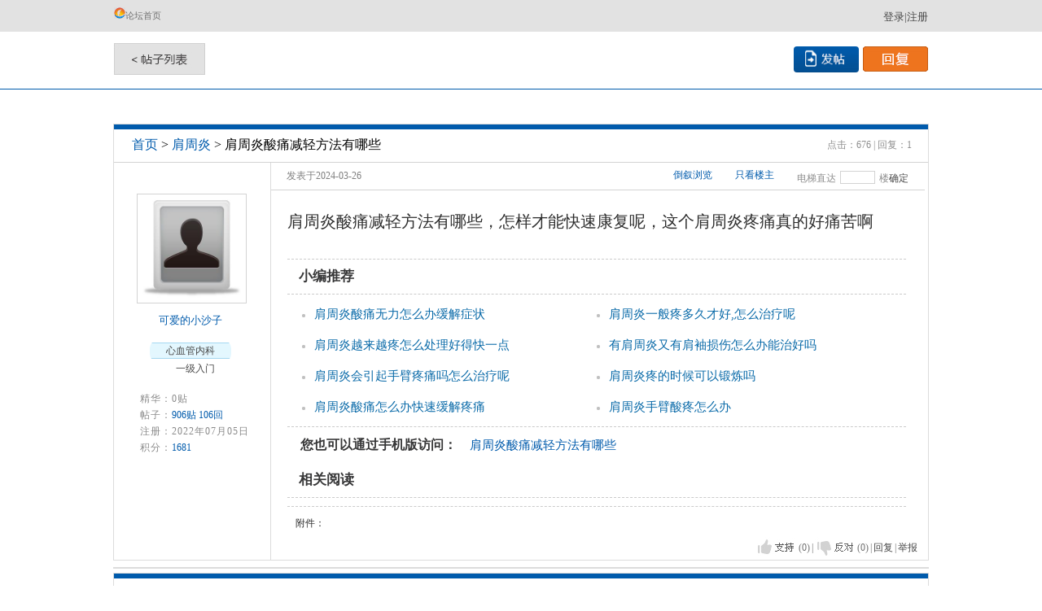

--- FILE ---
content_type: text/html;charset=UTF-8
request_url: https://www.zhao01.com/bbs/topic/31405
body_size: 41663
content:



<!DOCTYPE HTML PUBLIC "-//W3C//DTD HTML 4.01 Transitional//EN" "http://www.w3.org/TR/html4/loose.dtd">
<html>
<head>
    <title>肩周炎酸痛减轻方法有哪些_洞医</title>
    <meta name="keywords" content="肩周炎酸痛减轻方法有哪些_洞医">
    <meta name="description" content="肩周炎酸痛减轻方法有哪些，怎样才能快速康复呢，这个肩周炎疼痛真的好痛苦啊">
    <meta http-equiv="Content-Type" content="text/html; charset=utf-8">
    <style type="text/css">
        *{letter-spacing: 0;}
    </style>
    






<meta http-equiv="Content-Type" content="text/html; charset=UTF-8">

<base href="https://www.zhao01.com">



<script type="text/javascript">var __base__ = '';</script>
<script type="application/javascript" src="/resources/baidu.js"></script>
<script>
    (function(){
        var bp = document.createElement('script');
        var curProtocol = window.location.protocol.split(':')[0];
        if (curProtocol === 'https'){
            bp.src = 'https://zz.bdstatic.com/linksubmit/push.js';
        }
        else{
            bp.src = 'http://push.zhanzhang.baidu.com/push.js';
        }
        var s = document.getElementsByTagName("script")[0];
        s.parentNode.insertBefore(bp, s);
    })();
</script>



<link rel="stylesheet" type="text/css" href="/resources/css/base.css">

<script type="application/javascript" src="/resources/jquery/jquery-1.10.2.min.js"></script>
<script type="application/javascript" src="/resources/jquery/jquery.validate.js"></script>
<script type="application/javascript" src="/resources/jquery/localization/messages_zh.js"></script>

<script type="text/javascript" src="/resources/jquery/json2.js"></script>
<script type="text/javascript" src="/resources/jquery/jquery.form2json.js"></script>
<script type="text/javascript" src="/resources/jquery/jquery.jsonsubmit.js"></script>
<script type="text/javascript" src="/resources/jquery/base.js"></script>


    
    <link rel="stylesheet" type="text/css" href="/resources/css/topic.css">
    <link rel="stylesheet" type="text/css" href="/resources/jquery-easyui/easyui.css">
    <script type="text/javascript" src="/resources/jquery/jquery-migrate-1.2.1.js"></script>
    <script type="text/javascript" src="/resources/jquery/jquery.easyui.min.js"></script>
    <script type="text/javascript" src="/resources/jquery/easyui-lang-zh_CN.js"></script>
    <script type="text/javascript" charset="utf-8" src="/resources/ueditor/ueditor.config.js"></script>
    <script type="text/javascript" charset="utf-8" src="/resources/ueditor/ueditor.all.min.js"> </script>
    <script type="text/javascript" charset="utf-8" src="/resources/ueditor/lang/zh-cn/zh-cn.js"></script>
    <script type="text/javascript">
        $(function () {

            initPager("pager", 1, 1,  1, __base__+"/bbs/topic/31405");
            initPager("pager1", 1, 1,  1, __base__+"/bbs/topic/31405");
            //initPager("pager", 1, 3,  6, __base__+"/navigation/my_receive.html");
        });
        function goFloor() {
            var _floor = $("#goFloor").val();
            if(_floor==''){
                return;
            }
            var url = location.href;
            if(url.lastIndexOf('#')>-1){
                url = url.substring(0, url.lastIndexOf('#'));
            }
            location.href=url+'#_floor_'+_floor;
        }
        function onlyViewMain(type) {
            var url = location.href;
            if(url.lastIndexOf('#')>-1){
                url = url.substring(0, url.lastIndexOf('#'));
            }
            if(type==1){ // 只看楼主
                if(url.lastIndexOf('only=0')>-1){
                    url = url.replace('only=0', 'only=1');
                } else {
                    url = url+'&only=1';
                }
                location.href=url;
            }else {// 看所有回帖
                if(url.lastIndexOf('only=1')>-1){
                    url = url.replace('only=1', 'only=0');
                } else {
                    url = url+'&only=0';
                }
                location.href=url;
            }
        }
        function focusUser(userId, fansId) { // 关注
            $().jsonsubmit({
                url: __base__ + "/bbs/topic/fans_someone.json",
                data:{userId: userId, fansId: fansId},
                success: function (data, textStatus) {
                    Message.show(data.message);
                    if(data.code == 200){
                        location.reload();
                    }
                }
            });
        }
        function cancelFocusUser(id) { // 取消关注
            $().jsonsubmit({
                url: __base__ + "/bbs/topic/cancel_fans_someone.json",
                data:{id: id},
                success: function (data, textStatus) {
                    Message.show(data.message);
                    location.reload();
                }
            });
        }
        function sendShortMessage(id) {
            var url = '/navigation/my_private_msg_write.html?toId=' + id;
            $().jsonsubmit({
                url: __base__ + "/navigation/is_focus_user.json",
                data:{userId: id},
                success: function (data, textStatus) {
                    if(data.code==200){
                        location.href = url;
                    } else {
                        Message.show(data.message);
                    }
                }
            });
        }
        function reporter(id) {
            var url = '/bbs/topic/reporter.html?id=' + id + '&report_uri=' + location.href;
            location.href = url;
        }
        function reporter2(id) {
            var url = '/bbs/topic/reporter_reply.html?id=' + id + '&report_uri=' + location.href;
            location.href = url;
        }
        var editorObj = {};
        function replyFloor(divid, editorid) {
            var speed = 500;
            var divE = $("#" + divid);
            var replyDiv_1_init = divE.attr("init");
            var replyDiv_1_open = divE.attr("open1");

            if(replyDiv_1_init == 0){
                divE.attr("init", "1");
                divE.attr("open1", "1");
                editorObj[divid] = UE.getEditor(editorid,{scaleEnabled:true,maximumWords:1000});

            }
            if(replyDiv_1_open == 1){
                divE.attr("open1", "0");
                divE.css("overflow", "hidden");
                divE.animate({height:0}, speed);
            }
            if(replyDiv_1_open == 0){
                divE.attr("open1", "1");
                divE.animate({height:200}, speed, function () {
                    $(this).css("overflow", "");
                });
            }
        }
        function replyReply(divid, editorid, replyid) {
            var divE = $("#" + divid);
            var editorO = editorObj[divid];
            var content = editorO.getContent();
            if(trim(content) == ''){
                Message.show('请输入内容！');
                editorO.focus();
                return;
            }
            var cc = trim(content).replace(/<.>/g, "");
            if(cc.length < 10){
                Message.show('回复至少10个字符！');
                editorO.focus();
                return;
            }
            $().jsonsubmit({
                url: __base__ + "/bbs/topic/reply_reply.json",
                data:{replyPid: replyid, reply: content},
                success: function (data, textStatus) {
                    Message.show(data.message);
                    if(data.code==200){
                        location.reload();
                    }
                }
            });
        }
        function goMark() {
            window.location.href = window.location.href + '#replay-mark';
        }
    </script>
</head>
<body>
<!--------header-------->





<!--未登录头部-->
<div class="header-u-11">
    <div class="header-u-11-1">
        <ul>
            <li><span><img src="/resources/images/001_09.jpg"><a href="">论坛首页</a></span></li>
        </ul>
        <span style="font-size: 13px;line-height: 35px;">
        <a class="header-u-11-a" href="/user/register_email.html">注册</a><a class="header-u-11-a"> | </a><a class="header-u-11-a" href="javascript:;" onclick="goLogin1()">登录</a>
        </span>
    </div>
</div>
<div class="clear"></div>

<script type="text/javascript">
    function goLogin1() {
        var redirect_uri;
        redirect_uri = '';
        var url = '/user/login_email.html?redirect_uri=';
        if(redirect_uri == ''){
            var lu = location.href;
            url += lu;
        } else {
            url += redirect_uri;
        }
        location.href = url;
    }
</script>

<!--------header-1-------->
<div class="pa-header1">
    <a class="pa-tiezi" href="/bbs/forum/1579?topicThemeId=1032"><img src="/resources/images/01_03.jpg"></a>
    
    <div id="pager" class="pa-fanye"></div>
    
    <a class="pa-huifu" href="javascript:goMark()"><img src="/resources/images/01_08.jpg"></a>
    <a class="pa-fatie" href="/bbs/topic/post.html?id=1579"></a>
</div>
<p class="pa-xian"></p>
<div class="row-buttons" style="height: 42px;">
    

    <p>
        
        
        
            
                <img id="imgStamp" src="">
            
            
        
    </p>
</div>
<!--------content-------->
<div style="margin-top:0px; " class="pa-content">
    <div class="pa-biaoti overfh"> <div class="pa-timu">
        <a href="">首页</a> > <a href="/bbs/forum/1579">肩周炎</a> >  <h1 class="topic-title">肩周炎酸痛减轻方法有哪些</h1></div>
        <span class="pa-dianji">点击：676 | 回复：1</span> </div>
    <div class="pa-left">
        
            
            
            
            
                
                    
                        <a href="/other_navigation/index.html?id=c47d55bbfc2c11ec9f6300163e0462f1"><img class="pa-touxiang" src="/resources/images/nologin.jpg" width="135" height="135"></a>
                    
                    
                
            
        
        <div style="clear:both;"></div>
        <div style="text-align: center;">
            <a href="#" class="pa-ming">可爱的小沙子</a>
        </div>
        

        <div style="clear:both;"></div>
        <div style="text-align: center;">
            <a class="pa-guke">
                
                    
                    
                        心血管内科
                    
                
            </a>
        </div>
        <span class="pa-dengji">一级入门</span>
        
        <ul class="pa-jinghua">
            <li>精华：0贴</li>
            <li>帖子：<span>906贴  106回</span></li>
            <li>注册：2022年07月05日</li>
            <li>积分：<span>1681</span></li>
        </ul>
    </div>
    <div class="pa-right">
        <div class="pa-shijian">
            <span class="pa-dianti">电梯直达<input name="au-dianti" id="goFloor" type="text">楼<a href="javascript:;" onclick="goFloor()">确定</a></span>
            <span class="pa-time">发表于2024-03-26 </span>
            <ul class="pa-louzhu">
                
                    <li><a href="/bbs/topic/31405.html?type=1">倒叙浏览</a></li>
                
                
                <li>
                    <a href="javascript:;" onclick="onlyViewMain(1)" class="">只看楼主</a>
                    <a href="javascript:;" onclick="onlyViewMain(2)" class="ele-display-none">看所有回帖</a>
                </li>
                
            </ul>
        </div>
        <div class="pa-wenzi">
            <p style="line-height:200%"><span style="font-size:20px;line-height:200%;font-family:宋体">肩周炎酸痛减轻方法有哪些，怎样才能快速康复呢，这个肩周炎疼痛真的好痛苦啊</span></p><p><br/></p>
            <div style="clear: both;"></div>
            <div class="recommend-box">
                <div class="rb-title"><span>小编推荐</span></div>
                <div class="rb-list">
                    <div class="rb-box">
                        <ul>
                            
                                <li><a href="/bbs/topic/31350">肩周炎酸痛无力怎么办缓解症状</a></li>
                            
                                <li><a href="/bbs/topic/31408">肩周炎一般疼多久才好,怎么治疗呢</a></li>
                            
                                <li><a href="/bbs/topic/31215">肩周炎越来越疼怎么处理好得快一点</a></li>
                            
                                <li><a href="/bbs/topic/30366">有肩周炎又有肩袖损伤怎么办能治好吗</a></li>
                            
                                <li><a href="/bbs/topic/31412">肩周炎会引起手臂疼痛吗怎么治疗呢</a></li>
                            
                                <li><a href="/bbs/topic/31406">肩周炎疼的时候可以锻炼吗</a></li>
                            
                                <li><a href="/bbs/topic/31402">肩周炎酸痛怎么办快速缓解疼痛</a></li>
                            
                                <li><a href="/bbs/topic/31403">肩周炎手臂酸疼怎么办</a></li>
                            
                        </ul>
                    </div>
                </div>
                <div class="rb-mobile">
                    <span>您也可以通过手机版访问：</span><a href="http://m.zhao01.com/bbs/topic/31405">肩周炎酸痛减轻方法有哪些</a>
                </div>
                <div class="rb-title"><span>相关阅读</span></div>
                <div class="rb-list">
                    <div class="rb-box">
                        <ul>
                            
                        </ul>
                    </div>
                </div>
            </div>
            <div style="margin-top: 5px;">
                <table class="def2" style="margin-left: 10px;">
                    <tr>
                        <td valign="top">附件：</td>
                        <td>
                            <table class="def3" id="fj">
                                
                            </table>
                        </td>
                    </tr>
                </table>
            </div>
        </div>
        
        
        <div class="pa-bianji">
            <div style="float:right; padding-right: 5px">
                <table class="def123">
                    <tr>
                        <td>
                            <a href="javascript:;" onclick="likeTopic(2,'31405')" title="点击支持"
                                    
                                        
                                        class="all-zc0"
                                     ></a>
                        </td>
                        <td>(0)</td>
                        <td>|</td>
                        <td>
                            <a href="javascript:;" onclick="likeTopic(1,'31405')" title="点击取消支持"
                                    
                                        
                                        class="all-fd0"
                                     ></a>
                        </td>
                        <td>(0)</td>
                        <td>|</td>
                        <td><a href="#replay-mark">回复</a></td>
                        
                        <td>|</td>
                        <td>
                            <a href="javascript:;" onclick="reporter('31405')">举报</a>
                        </td>
                    </tr>
                </table>
            </div>
        </div>

    </div>
</div>

<div class="pa-ad0">
    <ul class="pad-ul">
    
    </ul>
    <div style="clear:left;"></div>
</div>





    <div style="margin-top:0px;" class="pa-content">
        <p class="pa-biaoti">  </p>
        <div class="pa-left">
            
                
                
                
                
                    
                        
                            <a href="/other_navigation/index.html?id=6f08827db09911e6927f00163e04584d"><img class="pa-touxiang" src="/resources/images/nologin.jpg" width="135" height="135"></a>
                        
                        
                    
                
            
            <div style="clear:both;"></div>
            <div style="text-align: center;">
                <a href="#" class="pa-ming">洞医客服微信2276635444</a>
            </div>
            
            <div style="text-align: center;"></div>
            <div style="text-align: center;">
                <a class="pa-guke">
                    
                        
                        
                            儿科
                        
                    
                </a>
            </div>
            <span class="pa-dengji">一级入门</span>
                
            <ul class="pa-jinghua">
                <li>精华：0贴</li>
                <li>帖子：<span>1389贴  1804回</span></li>
                <li>注册：2016年11月22日</li>
                <li>积分：<span>1596</span></li>
            </ul>
        </div>
        <div class="pa-right">
            <div class="pa-shijian">
                <span class="pa-time">发表于2024-03-26</span>
                <span id="_floor_1" class="pa-shafa">1楼</span>
                    
            </div>
            <div class="pa-wenzi">
                
                    <p style="line-height:200%"><span style="font-size:20px;line-height:200%;font-family:宋体">很高兴为您解答肩周炎酸痛减轻方法有哪些</span></p><p style="line-height:200%"><span style="font-size: 20px;line-height:200%;font-family:宋体">&nbsp;</span></p><p style="line-height:200%"><span style="font-size:20px;line-height:200%;font-family:宋体">肩周炎酸痛减轻方法，如果是暂时的缓解，冷热敷、按摩、针灸、都可以缓解酸痛，但是要想彻底解决肩周炎，可以在疼痛部位贴敷微型理疗设备洞医光子理疗贴，它采用了纽扣电池供电，通过发射弱激光来持续照射治疗，弱激光的消炎、消肿、止痛、活血化瘀、促进组织恢复作用很强，肩周炎酸痛用它很不错，洞医光子理疗贴京东就有，可以去了解下。在贴敷洞医光子理疗贴期间，第一是要注意肩关节部位的保暖，避免受凉，饮食也要加以注意，一禁食辛辣、刺激类食物，在肩周炎康复以后，每天进行肩关节各个方向的功能锻炼，预防肩周炎复发</span></p><p style="line-height: 200%; text-align: center;"><span style="font-size: 20px;line-height:200%;font-family:宋体">&nbsp;<img src="http://01luntan.com/ly_img/uimgs/1711462931709.jpg" title="肩周炎酸痛减轻方法有哪些" alt="肩周炎酸痛减轻方法有哪些" width="550" height="373"/></span></p><p style="line-height:200%"><span style="font-size:20px;line-height:200%;font-family:宋体">这就是肩周炎酸痛减轻方法有哪些的相关解答，希望对你有所帮助</span></p><p><br/></p>
            </div>

                
            <p class="pa-qianming"><span>签名：洞医网提醒您：请仔细阅读产品说明书或者在医务人员的指导下购买和使用，禁忌内容或者注意事项详见说明书</span></p>
            <div class="pa-bianji">
                <div style="float:right; padding-right: 5px">
                    <table class="def123">
                        <tr>
                            <td>
                                <a href="javascript:;" onclick="likeReply(2,'cdbca182eb7b11eeb79f00163e0462f1')" title="点击支持" id="like_cdbca182eb7b11eeb79f00163e0462f1"
                                        
                                            
                                            class="all-zc0"
                                         ></a>
                            </td>
                            <td>(0)</td>
                            <td>|</td>
                            <td>
                                <a href="javascript:;" onclick="likeReply(1,'cdbca182eb7b11eeb79f00163e0462f1')" title="点击取消支持" id="unlike_cdbca182eb7b11eeb79f00163e0462f1"
                                        
                                            
                                            class="all-fd0"
                                         ></a>
                            </td>
                            <td>(0)</td>
                            <td>|</td>
                            <td>
                                <a href="javascript:;" onclick="replyFloor('replyDiv_0', 'editor_0')">回复</a>
                            </td>
                            
                            
                            <td>|</td>
                            <td>
                                <a href="javascript:;" onclick="reporter2('cdbca182eb7b11eeb79f00163e0462f1')">举报</a>
                            </td>
                            
                        </tr>
                    </table>
                </div>
            </div>
            <div style="clear: both;"></div>
            <div id="replyDiv_0" init="0" open1="0" style="height: 0; overflow: hidden;">
                <script id="editor_0" type="text/plain" style="width:100%;height:100px;margin-top:10px;"></script>
                <div>
                    <a class="pa-huifu" href="javascript:;" onclick="replyReply('replyDiv_0', 'editor_0', 'cdbca182eb7b11eeb79f00163e0462f1')"><img src="/resources/images/01_08.jpg"></a>
                </div>
            </div>
        </div>
    </div>



<div class="pa-header1">
    <a class="pa-tiezi" href="/bbs/forum/1579?topicThemeId=1032"><img src="/resources/images/01_03.jpg"></a>
    
    <div id="pager1" class="pa-fanye"></div>
    
    <a class="pa-huifu" href="#replay-mark"><img src="/resources/images/01_08.jpg"></a>
    <a class="pa-fatie" href="/bbs/topic/post.html?id=1579"></a>
</div>
<div id="replay-mark" class="pa-huitie"  style="height: 450px;">
    <p class="pa-bt"><img src="/resources/images/00_03b.jpg"></p>
    <div class="pa-zou" style="height: 410px;">
        
            
            
                <img class="pa-touxiang" src="/resources/images/nologin.jpg" width="135" height="135">
            
        
        <div style="clear:both;"></div>
        <div style="text-align: center;">
            <a href="#" class="pa-ming"></a>
        </div>
    </div>
    <div class="pa-you">
        <form id="replayForm">
            <script id="editor" type="text/plain" style="width:800px;height:200px;margin-top:10px;"></script>
            <div style="margin: 20px 5px 5px;">
                <dl class="dl-tr">
                    <dt>验证码:</dt>
                    <dd><input style="display: none;"><input class="common" name="checkcode" id="checkcode" type="text" maxlength="6" style="width:60px;" onclick="getCheckcode()"/></dd>
                    <dd id="checkcode_box" style="display: none;"><a href="javascript:;" onclick="getCheckcodeIn()">
                        <img id="img_checkcode" src="" width="72" height="32" style="border: 0px solid white" title="点击切换验证码"/></a></dd>
                </dl>
            </div>
            <div style="clear: both;"></div>
            <a class="pa-hf" href="javascript:;" onclick="doReply()"><img src="/resources/images/01_44.jpg" alt=""></a>
            <span class="pa-tiaozhuan"><label><input id="goLast" type="checkbox" value="">回帖后跳转到最后一页</label></span>
            
        </form>
    </div>
</div>
<!--footer-->

<div style="clear: both;"></div>



<div style="width: 966px; margin: 0 auto; padding-top: 12px;">

</div>
<!--------footer-------->
<div class="post-footer1">

    <p>Copyright © 2015-2016 www.zhao01.com All Rights Reserved</p>
    <div class="p-l-2"><a style=" font-size: 12px;color:#fff;" target="_blank" href="http://www.miibeian.gov.cn" rel="nofollow">京ICP备16051678号-2</a> 此站属 北京良医视界文化传媒有限公司所有！ 客服QQ: 3492347972 邮箱: yijian@zhao01.com</div>
    <div class="p-l-3">
    <!--<a target="_blank" rel="nofollow" class="p-l-3a" href="http://www.beian.gov.cn/portal/registerSystemInfo?recordcode=11010602010188">-->
        <a target="_blank" rel="nofollow" class="p-l-3a" href="http://www.beian.gov.cn">
            <img src="/resources/images/beian_pic.png" style="float:left;"/>
            <span class="p-l-31">京公网安备 11010602010188号</span>
        </a>
    </div>
</div>


<!-- 申请精华弹框 -->
<div id="dlg" class="common-dialog" style="width: 395px; height: 215px;">
    <h3 class="cdh"><em>申请精华</em><span><a class="cdhs" onclick="closeDlg()">关闭</a></span></h3>
    <div>
        <form id="ff">
            <p class="cdh-title">申精原因：</p>
            <textarea class="cdht" id="applyReason" name="applyReason"></textarea>
            <div style="text-align: right;"><a class="btn-small" onclick="ensureApplyCream()">确定</a></div>
        </form>
    </div>
</div>

<!-- 版主-置顶 -->
<div id="dlgTopOne" class="common-dialog" style="width: 395px; height: 160px;">
    <h3 class="cdh"><em>置顶</em><span><a class="cdhs" onclick="closeDlgTopOne()">关闭</a></span></h3>
    <div>
        <form id="ffTopOne">
            <p class="cdh-title">置顶：
                <select style="margin-left: 14px;" class="cdhi" id="top" name="top">
                    <option value="0" selected>无</option>
                    <option value="1" >本版置顶</option>
                </select></p>
            <p class="cdh-title">有效期：<input class="easyui-datetimebox"  data-options="editable:false,showSeconds:false"  id="topEffectTime" name="topEffectTime"/>
                <select style="width:110px;" onchange="changeTime('topEffectTime', this)">
                    <option value="0">点击选择时间</option>
                    <option value="1">一天</option><option value="2">一周</option>
                    <option value="3">一个月</option><option value="4">三个月</option>
                </select></p>
            <div style="text-align: right;"><a class="btn-small" onclick="setTopOne()">确定</a></div>
        </form>
    </div>
</div>
<!-- 版主-精华 -->
<div id="dlgDigest" class="common-dialog" style="width: 395px; height: 160px;">
    <h3 class="cdh"><em>精华</em><span><a class="cdhs" onclick="closeDlgDigest()">关闭</a></span></h3>
    <div>
        <form id="ffDigest">
            <p class="cdh-title">精华：
                <select style="margin-left: 14px;" class="cdhi" id="digest" name="digest">
                    <option value="0" selected>解除</option>
                    <option value="1" >精华</option>
                </select></p>
            <p class="cdh-title">有效期：<input class="easyui-datetimebox"  data-options="editable:false,showSeconds:false"  id="digestEffectTime" name="digestEffectTime"/>
                <select style="width:110px;" onchange="changeTime('digestEffectTime', this)">
                    <option value="0">点击选择时间</option>
                    <option value="1">一天</option><option value="2">一周</option>
                    <option value="3">一个月</option><option value="4">三个月</option>
                </select></p>
            <div style="text-align: right;"><a class="btn-small" onclick="setDigest()">确定</a></div>
        </form>
    </div>
</div>
<!-- 版主-图章 -->
<div id="dlgStamp" class="common-dialog" style="width: 395px; height: 160px;">
    <h3 class="cdh"><em>图章</em><span><a class="cdhs" onclick="closeDlgStamp()">关闭</a></span></h3>
    <div>
        <form id="ffStamp">
            <p class="cdh-title">图章：
                <select style="margin-left: 14px;" class="cdhi" id="stamp" name="stamp" onchange="changeStamp(this)">
                    <option value="0">无图章</option>
                    <option value="2">热帖</option><option value="3">美图</option>
                    <option value="4">优秀</option>
                    <option value="6">推荐</option><option value="7">原创</option>
                    <option value="8">版主推荐</option><option value="9">爆料</option>
                    <option value="10">编辑采用</option><option value="11">谨防诈骗</option>
                </select></p>
            <p class="cdh-title" style="height: 30px;"></p>
            <div style="text-align: right;"><a class="btn-small" onclick="setStamp()">确定</a></div>
        </form>
    </div>
</div>
<!-- 版主-图标 -->
<div id="dlgIcon" class="common-dialog" style="width: 395px; height: 160px;">
    <h3 class="cdh"><em>图标</em><span><a class="cdhs" onclick="closeDlgIcon()">关闭</a></span></h3>
    <div>
        <form id="ffIcon">
            <p class="cdh-title">图标：
                <select style="margin-left: 14px;" class="cdhi" id="icon" name="icon" onchange="changeIcon(this)">
                    <option value="0">无图标</option>
                    <option value="2">热帖</option><option value="3">美图</option>
                    <option value="4">优秀</option>
                    <option value="6">推荐</option><option value="7">原创</option>
                    <option value="8">版主推荐</option><option value="9">爆料</option>
                    <option value="10">编辑采用</option><option value="11">新人贴</option>
                </select></p>
            <p class="cdh-title" style="height: 30px;">
                
                    
                        <img id="imgIcon" src="">
                    
                    
                
            </p>
            <div style="text-align: right;"><a class="btn-small" onclick="setIcon()">确定</a></div>
        </form>
    </div>
</div>


</body>
<script language="javascript">
    function editReply(id) {
        var url = "/bbs/topic/edit_reply.html?id=" + id;
        url += "&url=" + location.href;
        location.href = url;
    }
    $(function () {
        $("#topEffectTime").next().children("input").css("width", "110px");
        
        $("#digestEffectTime").next().children("input").css("width", "110px");
        
    });
    var ue = UE.getEditor('editor',{scaleEnabled:true,maximumWords:1000});
    function likeReply(type,id){
        $().jsonsubmit({
            url: __base__ + "/bbs/topic/like_reply.json",
            data : {
                replayId : id,
                isLike : type
            },
            success: function (data, textStatus) {
                Message.show(data.message);
                if(data.code == 200){
                    location.reload();
                    /*if(type == 2){
                     $("#like_" + id).removeClass("all-zc0").addClass("all-zc1");
                     $("#unlike_" + id).removeClass("all-fd1").addClass("all-fd0");
                     } else {
                     $("#unlike_" + id).removeClass("all-fd0").addClass("all-fd1");
                     $("#like_" + id).removeClass("all-zc1").addClass("all-zc0");
                     }*/
                }
            }
        });
    }
    function likeTopic(type,id){
        $().jsonsubmit({
            url: __base__ + "/bbs/topic/like_topic.json",
            data : {
                topicId : id,
                isLike : type
            },
            success: function (data, textStatus) {
                Message.show(data.message);
                if(data.code == 200){
                    location.reload();
                }
            }
        });
    }
    var locked = false;
    function addFavorties(){// 收藏帖子
        if(locked){
            Message.show("正在处理，请稍等！");
        }
        locked = true;
        $().jsonsubmit({
            url: __base__ + "/bbs/topic/add_favorties.json",
            data : {
                topicId : '31405',
                webType : "1"
            },
            success: function (data, textStatus) {
                locked = false;
                $("#favorties_a0").addClass('ele-display-none');
                $("#favorties_a1").removeClass('ele-display-none');
                Message.show(data.message);
            }
        });
    }

    function cancelFavorties(){// 取消收藏
        if(locked){
            Message.show("正在处理，请稍等！");
        }
        locked = true;
        $().jsonsubmit({
            url: __base__ + "/bbs/topic/cancel_favorties.json",
            data : {
                topicId : '31405'
            },
            success: function (data, textStatus) {
                locked = false;
                $("#favorties_a0").removeClass('ele-display-none');
                $("#favorties_a1").addClass('ele-display-none');
                Message.show(data.message);
            }
        });
    }
    function doReply(){// 回复帖子
        if(locked){
            Message.show("正在处理，请稍等！");
        }
        var content = ue.getContent();
        if(trim(content) == ''){
            Message.show('请输入内容！');
            ue.focus();
            return false;
        }
        var cc = trim(content).replace(/<.>/g, "").replace(/<\/.>/g, "");
        if(cc.length < 10){
            Message.show('回复至少10个字符！');
            ue.focus();
            return false;
        }
        var checkcode = $("#checkcode").val();
        if(checkcode==''){
            Message.show('请输入验证码！');
            return false;
        }
        locked = true;
        $().jsonsubmit({
            url: __base__ + "/bbs/topic/reply_topic.json?checkcode="+checkcode,
            data : {
                topicId : '31405',
                reply: content
            },
            success: function (data, textStatus) {
                locked = false;
                Message.show(data.message);
                if(data.code == 200){
                    var checked = $("#goLast")[0].checked;
                    if(checked){
                        var url = wrapUrlParam({
                            src: location.href,
                            key: "goLast",
                            val: 1
                        });
                        location.href = url;
                    } else {
                        location.reload();
                    }
                } else if(data.code == 2){
                    $("#img_checkcode").attr("src", data.data.url);
                }
            }
        });
    }

    function adoptReply(replyId) { // 采纳回复
        if(locked){
            Message.show("正在处理，请稍等！");
        }
        locked = true;
        $().jsonsubmit({
            url: __base__ + "/bbs/topic/adopt_replay.json",
            data : {
                id : replyId
            },
            success: function (data, textStatus) {
                locked = false;
                Message.show(data.message);
                if(data.code == 200){
                    location.reload();
                }
            }
        });
    }
    var initCheckcode = false;
    function getCheckcode() {
        if(initCheckcode) return;
        initCheckcode = true;
        getCheckcodeIn();
    }
    function getCheckcodeIn() {
        $("#checkcode_box").css("display", "block");
        getCommonCheckcode(function (data) {
            var flag = data.code;
            if (flag == 200) {
                $("#img_checkcode").attr("src", data.data.url);
            } else if (flag == 500) {
                Message.show(data.message);
            }
        });
    }

    /***************************申精开始**************************************************/
    function closeDlg() {
        $("#dlg").css("display", "none");
    }
    function openApplyCream(){
        $("#dlg").css("display", "block");
    }
    var applyLocked = false;
    function ensureApplyCream(){ // 申精
        if(applyLocked){
            Message.show("正在处理，请稍等！");
        }
        applyLocked = true;
        if($("#applyReason").val() == ''){
            Message.show('申请原因不能为空！');
            return;
        }
        $().jsonsubmit({
            url: __base__ + "/bbs/topic/apply_cream.json",
            data:{topicId: '31405', applyReason:$("#applyReason").val()},
            success: function (data, textStatus) {
                applyLocked = false;
                Message.show(data.message);
                closeDlg();
            }
        });
    }
    /***************************申精结束**************************************************/
    function deleteTopic() {// 删除主题
        $().jsonsubmit({
            url: __base__ + "/bbs/topic/delete_topic.json",
            data:{id: '31405'},
            success: function (data, textStatus) {
                Message.show(data.message);
                if(data.code==200){
                    location.href = __base__ + '/bbs/forum/1579';
                }
            }
        });
    }
    function deleteReply(replyId) {// 删除回复
        $().jsonsubmit({
            url: __base__ + "/bbs/topic/delete_reply.json",
            data:{id: replyId},
            success: function (data, textStatus) {
                Message.show(data.message);
                if(data.code==200){
                    location.reload();
                }
            }
        });
    }
    function closeDlgTopOne() {
        $("#dlgTopOne").css("display", "none");
    }
    function openDlgTopOne() {
        $("#dlgTopOne").css("display", "block");
    }
    function setTopOne() {// 置顶
        var top = $("#top").val();
        var topEffectTime = $("#topEffectTime").datetimebox("getValue");
        if(topEffectTime == '' && top == 1){
            Message.show('请选择有效期！');
            return;
        }
        var topEffectTimes = setDay(topEffectTime);
        $().jsonsubmit({
            url: __base__ + "/bbs/topic/set_top_one.json",
            data:{id: '31405', top: top, topEffectTime: topEffectTimes},
            success: function (data, textStatus) {
                Message.show(data.message);
                closeDlgTopOne();
            }
        });
    }
    function changeTime(id, obj) {
        var time = obj.value;
        var timeObj = $("#" + id);
        switch (time){
            case '0':
                timeObj.datetimebox('setValue', '');
                break;
            case '1':
                timeObj.datetimebox('setValue', addDay(1));
                break;
            case '2':
                timeObj.datetimebox('setValue', addDay(7));
                break;
            case '3':
                timeObj.datetimebox('setValue', addMonth(1));
                break;
            case '4':
                timeObj.datetimebox('setValue', addMonth(3));
                break;
        }
    }

    function closeDlgDigest() {
        $("#dlgDigest").css("display", "none");
    }
    function openDlgDigest() {
        $("#dlgDigest").css("display", "block");
    }
    function setDigest() {// 精华
        var digest = $("#digest").val();
        var digestEffectTime = $("#digestEffectTime").datetimebox("getValue");
        if(digestEffectTime == '' && digest == 1){
            Message.show('请选择有效期！');
            return;
        }
        var digestEffectTimes = setDay(digestEffectTime);
        $().jsonsubmit({
            url: __base__ + "/bbs/topic/set_digest.json",
            data:{id: '31405', digest: digest, digestEffectTime: digestEffectTimes},
            success: function (data, textStatus) {
                Message.show(data.message);
                closeDlgDigest();
                setTimeout(function () {
                    location.reload();
                }, 200);
            }
        });
    }
    function closeDlgStamp() {
        $("#dlgStamp").css("display", "none");
    }
    function openDlgStamp() {
        $("#dlgStamp").css("display", "block");
    }
    function setStamp() {// 图章
        $().jsonsubmit({
            url: __base__ + "/bbs/topic/set_stamp.json",
            data:{id: '31405', stamp: $("#stamp").val()},
            success: function (data, textStatus) {
                Message.show(data.message);
                closeDlgStamp();
            }
        });
    }
    function changeStamp(obj) {
        var url = __base__ + "/resources/images/stamp/" + obj.value + ".gif";
        if(obj.value != 0) $("#imgStamp").attr("src", url);
        else $("#imgStamp").attr("src", "");
    }

    function closeDlgIcon() {
        $("#dlgIcon").css("display", "none");
    }
    function openDlgIcon() {
        $("#dlgIcon").css("display", "block");
    }
    function setIcon() {// 图标
        $().jsonsubmit({
            url: __base__ + "/bbs/topic/set_icon.json",
            data:{id: '31405', icon: $("#icon").val()},
            success: function (data, textStatus) {
                Message.show(data.message);
                closeDlgIcon();
            }
        });
    }
    function changeIcon(obj) {
        var url = __base__ + "/resources/images/icon/" + obj.value + ".small.gif";
        if(obj.value != 0) $("#imgIcon").attr("src", url);
        else $("#imgIcon").attr("src", "");
    }

</script>
</html>




--- FILE ---
content_type: text/css
request_url: https://www.zhao01.com/resources/css/topic.css
body_size: 7604
content:
/* CSS Document */
*{ margin:0px; padding:0px;}
a{ color:#464646; text-decoration:none;}
li{ list-style:none;}
img{ border:none;}
/*----------header----------*/
.post-head{ height:31px; background:#dedede;}
.post-main{ width:1000px; height:31px; margin:0 auto;}
.post-main span{ font-size:12px; color:#484848; float:left; line-height:31px;}
.post-main span img{ margin-right:4px; float:left; margin-top:8px;}
.post-yingyong{ float:left; margin-left:47px; }
.post-yingyong li{ float:left; line-height:31px; margin-right:22px;}
.post-yingyong li a{ font-size:12px; margin-right:5px; float:left;}
.post-yingyong li a img{ margin-top:14px;}
.post-kuang{ width:137px; height:20px; background:#FFF; border:#cacaca 1px solid; float:left; margin-top:4px; margin-left:40px;}
.post-ss{ margin-top:4px; float:left;}
.post-zlt{ background:#005bac; display:block; width:49px; height:31px; float:left; color:#FFF; font-size:12px; text-align:center; line-height:31px; margin-left:72px;}
.post-yonghu{ float:right; }
.post-yonghu li{ float:left; line-height:25px; margin-right:15px;}
.post-yonghu li a{ font-size:12px; }
.post-yonghu li a img{ margin-top:6px;}
/*caidan*/
.post-wangzhan,.post-wangzhan1{ display:none;}
.post-yingyong li:hover .post-wangzhan{display:block; position:absolute; top:30px; left:340px; text-align:center; width:80px; background:#dedede; text-align:center; }
.post-yingyong li:hover .post-wangzhan li a:hover,.post-yingyong li:hover .post-wangzhan1 li a:hover { color:#FFF; background:#005bac;}
.post-wangzhan li,.post-wangzhan1 li{ font-size:12px;}
.post-wangzhan li a,.post-wangzhan1 li a{  width:80px;}
.post-yingyong li:hover .post-wangzhan1{display:block; position:absolute; top:30px; left:400px; text-align:center; width:80px; background:#dedede; text-align:center; }
/*caidan*/
.post-zhuanjia{ position:relative;}
.post-gengduo{ display:none;}
.post-zhuanjia li:hover .post-gengduo{display:block; position:absolute; top:-20px; left:45px; text-align:center; width:50px; background:#dedede; text-align:center; }
.post-zhuanjia li:hover .post-gengduo li a:hover{ color:#FFF; background:#005bac;}
.post-gengduo li a{ font-size:12px; line-height:30px; width:50px; display:block; }
.post-gengduo li{  width:50px;}

.post-yonghu{ position:relative;}
.post-shezhix,.post-xiaoxi{ display:none;}
.post-yonghu li:hover .post-shezhix{display:block; position:absolute; top:30px; left:40px; text-align:center; width:100px; background:#dedede; text-align:center; }
.post-yonghu li:hover .post-shezhix li a:hover,.post-yonghu li:hover .post-xiaoxi li a:hover{ color:#FFF; background:#005bac;}
.post-shezhix li a,.post-xiaoxi li a{ font-size:12px; line-height:30px; width:100px; display:block; }
.post-shezhix li,.post-xiaoxi li{  width:50px;}
.post-yonghu li:hover .post-xiaoxi{display:block; position:absolute; top:30px; left:70px; text-align:center; width:100px; background:#dedede; text-align:center; }
/*----------header-1----------*/
.pa-header1{ height:41px; width:1000px; margin:auto; margin-top:14px;}
.pa-tiezi{ float:left; margin-right:30px; }
.pa-fanye{ float:left; }
.pa-xintie{ float:right; width:100px; height:31px; border:#005bac 1px solid; margin-right:16px; margin-top:4px; color:#005bac;}
.pa-huifu{ float:right; margin-top:4px;}
.pa-xian{ height:1px; background:#005bac; margin-top:15px;}
/*----------ad----------*/
.pa-ad0{ width:1000px; border:#dcdcdc 1px solid; margin:auto; margin-top:8px; margin-bottom: 5px;}
ul.pad-ul{}
ul.pad-ul li{float: left; padding: 9px;}
ul.pad-ul li a.pad-ul-a{display: block; width: 180px; overflow: hidden; text-align: center;border: #fff 1px solid;}
ul.pad-ul li a:hover {border: #fff 1px solid;}
ul.pad-ul li a.pad-ul-a img{ width: 100%;margin-top: 8px;}
.ad-txt{margin: 0 5px;font-size: 12px; text-align: center; display: block; white-space:nowrap; text-overflow:ellipsis; overflow:hidden}
.ad-txt:hover{text-decoration: underline; font-weight: bold; color: red;}

/*----------content----------*/
.pa-content{ width:1000px; min-height:480px; border:#dcdcdc 1px solid; margin:auto; margin-top:18px;}
.pa-biaoti{ height:40px; width:1000px; border-top:6px #005bac solid; border-bottom:#d3d3d3 1px solid;}
.pa-timu{ float:left; line-height:38px; margin-left:22px;}
.pa-timu a{ color:#005bac;}
.pa-dianji{ float:right; margin-right:20px; font-size:12px; color:#8e8e8e; line-height:38px;}
/*.pa-left{ width:188px; height:732px; border-right:#dcdcdc 1px solid; float:left;}*/
.pa-left{ width:188px; min-height:432px; display: inline-block; vertical-align: top;}
.pa-touxiang{ width:121px; height:121px; padding:6px; border:#d3d3d3 1px solid; margin-left:28px; margin-top:38px; float:left;}
.pa-ming{ /*float:left;*/ font-size: 13px; display: block; color:#005bac; margin:12px 0 0 0;}
.pa-guanzhu{ float:left; margin-top:15px; margin-left:28px;}
.pa-guanzhu li{ float:left; width:67px; height:28px; text-align:center; line-height:28px;}
.pa-guanzhu li a{ font-size:12px; color:#FFF; display:block; width:67px; height:28px;}
.pa-jia{ background:#ee741e;}
.pa-xinxi{ background:#005bac; margin-left:1px;}
.pa-guke{border-radius: 10px;display: inline-block; margin-top: 15px; font-size: 12px; padding: 0 20px ;height: 27px; line-height: 27px; background: url("../images/01_18_right.png") left center repeat-x;}
.pa-dengji{ font-size:12px; color:#484848; margin:15px 0 0 76px;}
.pa-dengjit{ margin:5px 0 0 50px;}
.pa-jinghua{ font-size:12px; color:#8a8a8a; margin:18px 0 0 32px;}
.pa-jinghua li{ line-height:20px; letter-spacing:1px;}
.pa-jinghua span{ color:#005bac;}
/*.pa-right{ width:809px; float:right; height:732px;}*/
.pa-right{ width:800px; min-height:432px; display: inline-block;border-left:#dcdcdc 1px solid;}
.pa-shijian{ width:803px; height:33px; border-bottom:#d3d3d3 1px solid;}
.pa-time{ font-size:12px; color:#7f7f7f; float:left; line-height:33px; margin-left:19px;}
.pa-louzhu{ float:right;  margin-top:5px;}
.pa-louzhu li{ float:left; margin-right:28px;}
.pa-louzhu li a{ font-size:12px; color:#005bac;}
.pa-dianti{ float:right; font-size:12px; color:#8e8e8e; margin-right:20px; margin-top:10px;}
.pa-dianti input{ width:41px; height:14px; border:#d3d3d3 1px solid; margin:0 5px 0 5px;}
.pa-wenzi{ width:760px; min-height:340px; margin:auto; margin-top:18px; font-size:14px; color:#2e2e2e;}
.pa-wenzi a{color:#005bac;}
.pa-shafa{ width:54px; height:21px; font-size:12px; text-align:center; line-height:21px; color:#005bac; border:#d3d3d3 1px solid; float:right; margin-right:30px;}
.pa-qianming{ /*border-bottom:#d3d3d3 1px solid;*/ float:left; font-size:12px; color:#5a5a5a;}
.pa-qianming span{ margin-left:10px;}
.pa-qianming a{ float:right; margin-right:10px; }
.pa-bianji{ float:right; font-size:12px; color:#717171; line-height:20px;}
.pa-bianji span{ float:left; margin-top:7px; margin-right:10px;}
.pa-zhichi,.pa-fandui{ margin-right:8px;margin-top:5px;  float:left;}
.pa-huitie{ width:999px; height:428px; border:#d4d4d4 1px solid; margin:auto; margin-top:20px; background:#f9f9f9;}
.pa-bt{ float:left;}
.pa-zou{ width:188px; height:387px; border-right:#d4d4d4 1px solid; float:left;}
.pa-you{ float:right; width:808px; height:387px;}
.pa-shuru{ margin-top:34px; margin-left:30px; float:left;}
.pa-hf{ float:left; margin-top:20px; margin-left:34px;}
.pa-tiaozhuan{ float:left; font-size:12px; color:#3f3f3f; letter-spacing:1px;}
.pa-tiaozhuan input{ margin:56px 3px 0 10px;}
.pa-jifen{ float:right; float:right; color:#005bac; font-size:12px; margin:50px 30px 0 0;}
/*----------footer----------*/
.moder-footer{ height:35px; text-align:center; background:#eaeaea; line-height:35px; font-size:14px; color:#848484; margin-top:18px; }


--- FILE ---
content_type: text/css
request_url: https://www.zhao01.com/resources/jquery-easyui/easyui.css
body_size: 58597
content:
.panel {
  overflow: hidden;
  text-align: left;
  margin: 0;
  border: 0;
  -moz-border-radius: 0 0 0 0;
  -webkit-border-radius: 0 0 0 0;
  border-radius: 0 0 0 0;
}
.panel-header,
.panel-body {
  border-width: 1px;
  border-style: solid;
}
.panel-header {
  padding: 5px;
  position: relative;
}
.panel-title {
  background: url('images/blank.gif') no-repeat;
}
.panel-header-noborder {
  border-width: 0 0 1px 0;
}
.panel-body {
  overflow: auto;
  border-top-width: 0;
  padding: 0;
}
.panel-body-noheader {
  border-top-width: 1px;
}
.panel-body-noborder {
  border-width: 0px;
}
.panel-body-nobottom {
  border-bottom-width: 0;
}
.panel-with-icon {
  padding-left: 18px;
}
.panel-icon,
.panel-tool {
  position: absolute;
  top: 50%;
  margin-top: -8px;
  height: 16px;
  overflow: hidden;
}
.panel-icon {
  left: 5px;
  width: 16px;
}
.panel-tool {
  right: 5px;
  width: auto;
}
.panel-tool a {
  display: inline-block;
  width: 16px;
  height: 16px;
  opacity: 0.6;
  filter: alpha(opacity=60);
  margin: 0 0 0 2px;
  vertical-align: top;
}
.panel-tool a:hover {
  opacity: 1;
  filter: alpha(opacity=100);
  background-color: #eaf2ff;
  -moz-border-radius: 3px 3px 3px 3px;
  -webkit-border-radius: 3px 3px 3px 3px;
  border-radius: 3px 3px 3px 3px;
}
.panel-loading {
  padding: 11px 0px 10px 30px;
}
.panel-noscroll {
  overflow: hidden;
}
.panel-fit,
.panel-fit body {
  height: 100%;
  margin: 0;
  padding: 0;
  border: 0;
  overflow: hidden;
}
.panel-loading {
  background: url('images/loading.gif') no-repeat 10px 10px;
}
.panel-tool-close {
  background: url('images/panel_tools.png') no-repeat -16px 0px;
}
.panel-tool-min {
  background: url('images/panel_tools.png') no-repeat 0px 0px;
}
.panel-tool-max {
  background: url('images/panel_tools.png') no-repeat 0px -16px;
}
.panel-tool-restore {
  background: url('images/panel_tools.png') no-repeat -16px -16px;
}
.panel-tool-collapse {
  background: url('images/panel_tools.png') no-repeat -32px 0;
}
.panel-tool-expand {
  background: url('images/panel_tools.png') no-repeat -32px -16px;
}
.panel-header,
.panel-body {
  border-color: #95B8E7;
}
.panel-header {
  background-color: #E0ECFF;
  background: -webkit-linear-gradient(top,#EFF5FF 0,#E0ECFF 100%);
  background: -moz-linear-gradient(top,#EFF5FF 0,#E0ECFF 100%);
  background: -o-linear-gradient(top,#EFF5FF 0,#E0ECFF 100%);
  background: linear-gradient(to bottom,#EFF5FF 0,#E0ECFF 100%);
  background-repeat: repeat-x;
  filter: progid:DXImageTransform.Microsoft.gradient(startColorstr=#EFF5FF,endColorstr=#E0ECFF,GradientType=0);
}
.panel-body {
  background-color: #ffffff;
  color: #000000;
  font-size: 12px;
}
.panel-title {
  font-size: 12px;
  font-weight: bold;
  color: #0E2D5F;
  height: 16px;
  line-height: 16px;
}
.panel-footer {
  border: 1px solid #95B8E7;
  overflow: hidden;
  background: #F4F4F4;
}
.panel-footer-noborder {
  border-width: 1px 0 0 0;
}
.accordion {
  overflow: hidden;
  border-width: 1px;
  border-style: solid;
}
.accordion .accordion-header {
  border-width: 0 0 1px;
  cursor: pointer;
}
.accordion .accordion-body {
  border-width: 0 0 1px;
}
.accordion-noborder {
  border-width: 0;
}
.accordion-noborder .accordion-header {
  border-width: 0 0 1px;
}
.accordion-noborder .accordion-body {
  border-width: 0 0 1px;
}
.accordion-collapse {
  background: url('images/accordion_arrows.png') no-repeat 0 0;
}
.accordion-expand {
  background: url('images/accordion_arrows.png') no-repeat -16px 0;
}
.accordion {
  background: #ffffff;
  border-color: #95B8E7;
}
.accordion .accordion-header {
  background: #E0ECFF;
  filter: none;
}
.accordion .accordion-header-selected {
  background: #ffe48d;
}
.accordion .accordion-header-selected .panel-title {
  color: #000000;
}
.window {
  overflow: hidden;
  padding: 5px;
  border-width: 1px;
  border-style: solid;
}
.window .window-header {
  background: transparent;
  padding: 0px 0px 6px 0px;
}
.window .window-body {
  border-width: 1px;
  border-style: solid;
  border-top-width: 0px;
}
.window .window-body-noheader {
  border-top-width: 1px;
}
.window .panel-body-nobottom {
  border-bottom-width: 0;
}
.window .window-header .panel-icon,
.window .window-header .panel-tool {
  top: 50%;
  margin-top: -11px;
}
.window .window-header .panel-icon {
  left: 1px;
}
.window .window-header .panel-tool {
  right: 1px;
}
.window .window-header .panel-with-icon {
  padding-left: 18px;
}
.window-proxy {
  position: absolute;
  overflow: hidden;
}
.window-proxy-mask {
  position: absolute;
  filter: alpha(opacity=5);
  opacity: 0.05;
}
.window-mask {
  position: absolute;
  left: 0;
  top: 0;
  width: 100%;
  height: 100%;
  filter: alpha(opacity=40);
  opacity: 0.40;
  font-size: 1px;
  overflow: hidden;
}
.window,
.window-shadow {
  position: absolute;
  -moz-border-radius: 5px 5px 5px 5px;
  -webkit-border-radius: 5px 5px 5px 5px;
  border-radius: 5px 5px 5px 5px;
}
.window-shadow {
  background: #ccc;
  -moz-box-shadow: 2px 2px 3px #cccccc;
  -webkit-box-shadow: 2px 2px 3px #cccccc;
  box-shadow: 2px 2px 3px #cccccc;
  filter: progid:DXImageTransform.Microsoft.Blur(pixelRadius=2,MakeShadow=false,ShadowOpacity=0.2);
}
.window,
.window .window-body {
  border-color: #95B8E7;
}
.window {
  background-color: #E0ECFF;
  background: -webkit-linear-gradient(top,#EFF5FF 0,#E0ECFF 20%);
  background: -moz-linear-gradient(top,#EFF5FF 0,#E0ECFF 20%);
  background: -o-linear-gradient(top,#EFF5FF 0,#E0ECFF 20%);
  background: linear-gradient(to bottom,#EFF5FF 0,#E0ECFF 20%);
  background-repeat: repeat-x;
  filter: progid:DXImageTransform.Microsoft.gradient(startColorstr=#EFF5FF,endColorstr=#E0ECFF,GradientType=0);
}
.window-proxy {
  border: 1px dashed #95B8E7;
}
.window-proxy-mask,
.window-mask {
  background: #ccc;
}
.window .panel-footer {
  border: 1px solid #95B8E7;
  position: relative;
  top: -1px;
}
.window-thinborder {
  padding: 0;
}
.window-thinborder .window-header {
  padding: 5px 5px 6px 5px;
}
.window-thinborder .window-body {
  border-width: 0px;
}
.window-thinborder .window-header .panel-icon,
.window-thinborder .window-header .panel-tool {
  margin-top: -9px;
  margin-left: 5px;
  margin-right: 5px;
}
.window-noborder {
  border: 0;
}
.dialog-content {
  overflow: auto;
}
.dialog-toolbar {
  position: relative;
  padding: 2px 5px;
}
.dialog-tool-separator {
  float: left;
  height: 24px;
  border-left: 1px solid #ccc;
  border-right: 1px solid #fff;
  margin: 2px 1px;
}
.dialog-button {
  position: relative;
  top: -1px;
  padding: 5px;
  text-align: right;
}
.dialog-button .l-btn {
  margin-left: 5px;
}
.dialog-toolbar,
.dialog-button {
  background: #F4F4F4;
  border-width: 1px;
  border-style: solid;
}
.dialog-toolbar {
  border-color: #95B8E7 #95B8E7 #dddddd #95B8E7;
}
.dialog-button {
  border-color: #dddddd #95B8E7 #95B8E7 #95B8E7;
}
.window-thinborder .dialog-toolbar {
  border-left: transparent;
  border-right: transparent;
  border-top-color: #F4F4F4;
}
.window-thinborder .dialog-button {
  top: 0px;
  padding: 5px 8px 8px 8px;
  border-left: transparent;
  border-right: transparent;
  border-bottom: transparent;
}
.l-btn {
  text-decoration: none;
  display: inline-block;
  overflow: hidden;
  margin: 0;
  padding: 0;
  cursor: pointer;
  outline: none;
  text-align: center;
  vertical-align: middle;
  line-height: normal;
}
.l-btn-plain {
  border-width: 0;
  padding: 1px;
}
.l-btn-left {
  display: inline-block;
  position: relative;
  overflow: hidden;
  margin: 0;
  padding: 0;
  vertical-align: top;
}
.l-btn-text {
  display: inline-block;
  vertical-align: top;
  width: auto;
  line-height: 24px;
  font-size: 12px;
  padding: 0;
  margin: 0 4px;
}
.l-btn-icon {
  display: inline-block;
  width: 16px;
  height: 16px;
  line-height: 16px;
  position: absolute;
  top: 50%;
  margin-top: -8px;
  font-size: 1px;
}
.l-btn span span .l-btn-empty {
  display: inline-block;
  margin: 0;
  width: 16px;
  height: 24px;
  font-size: 1px;
  vertical-align: top;
}
.l-btn span .l-btn-icon-left {
  padding: 0 0 0 20px;
  background-position: left center;
}
.l-btn span .l-btn-icon-right {
  padding: 0 20px 0 0;
  background-position: right center;
}
.l-btn-icon-left .l-btn-text {
  margin: 0 4px 0 24px;
}
.l-btn-icon-left .l-btn-icon {
  left: 4px;
}
.l-btn-icon-right .l-btn-text {
  margin: 0 24px 0 4px;
}
.l-btn-icon-right .l-btn-icon {
  right: 4px;
}
.l-btn-icon-top .l-btn-text {
  margin: 20px 4px 0 4px;
}
.l-btn-icon-top .l-btn-icon {
  top: 4px;
  left: 50%;
  margin: 0 0 0 -8px;
}
.l-btn-icon-bottom .l-btn-text {
  margin: 0 4px 20px 4px;
}
.l-btn-icon-bottom .l-btn-icon {
  top: auto;
  bottom: 4px;
  left: 50%;
  margin: 0 0 0 -8px;
}
.l-btn-left .l-btn-empty {
  margin: 0 4px;
  width: 16px;
}
.l-btn-plain:hover {
  padding: 0;
}
.l-btn-focus {
  outline: #0000FF dotted thin;
}
.l-btn-large .l-btn-text {
  line-height: 40px;
}
.l-btn-large .l-btn-icon {
  width: 32px;
  height: 32px;
  line-height: 32px;
  margin-top: -16px;
}
.l-btn-large .l-btn-icon-left .l-btn-text {
  margin-left: 40px;
}
.l-btn-large .l-btn-icon-right .l-btn-text {
  margin-right: 40px;
}
.l-btn-large .l-btn-icon-top .l-btn-text {
  margin-top: 36px;
  line-height: 24px;
  min-width: 32px;
}
.l-btn-large .l-btn-icon-top .l-btn-icon {
  margin: 0 0 0 -16px;
}
.l-btn-large .l-btn-icon-bottom .l-btn-text {
  margin-bottom: 36px;
  line-height: 24px;
  min-width: 32px;
}
.l-btn-large .l-btn-icon-bottom .l-btn-icon {
  margin: 0 0 0 -16px;
}
.l-btn-large .l-btn-left .l-btn-empty {
  margin: 0 4px;
  width: 32px;
}
.l-btn {
  color: #444;
  background: #fafafa;
  background-repeat: repeat-x;
  border: 1px solid #bbb;
  background: -webkit-linear-gradient(top,#ffffff 0,#eeeeee 100%);
  background: -moz-linear-gradient(top,#ffffff 0,#eeeeee 100%);
  background: -o-linear-gradient(top,#ffffff 0,#eeeeee 100%);
  background: linear-gradient(to bottom,#ffffff 0,#eeeeee 100%);
  background-repeat: repeat-x;
  filter: progid:DXImageTransform.Microsoft.gradient(startColorstr=#ffffff,endColorstr=#eeeeee,GradientType=0);
  -moz-border-radius: 5px 5px 5px 5px;
  -webkit-border-radius: 5px 5px 5px 5px;
  border-radius: 5px 5px 5px 5px;
}
.l-btn:hover {
  background: #eaf2ff;
  color: #000000;
  border: 1px solid #b7d2ff;
  filter: none;
}
.l-btn-plain {
  background: transparent;
  border-width: 0;
  filter: none;
}
.l-btn-outline {
  border-width: 1px;
  border-color: #b7d2ff;
  padding: 0;
}
.l-btn-plain:hover {
  background: #eaf2ff;
  color: #000000;
  border: 1px solid #b7d2ff;
  -moz-border-radius: 5px 5px 5px 5px;
  -webkit-border-radius: 5px 5px 5px 5px;
  border-radius: 5px 5px 5px 5px;
}
.l-btn-disabled,
.l-btn-disabled:hover {
  opacity: 0.5;
  cursor: default;
  background: #fafafa;
  color: #444;
  background: -webkit-linear-gradient(top,#ffffff 0,#eeeeee 100%);
  background: -moz-linear-gradient(top,#ffffff 0,#eeeeee 100%);
  background: -o-linear-gradient(top,#ffffff 0,#eeeeee 100%);
  background: linear-gradient(to bottom,#ffffff 0,#eeeeee 100%);
  background-repeat: repeat-x;
  filter: progid:DXImageTransform.Microsoft.gradient(startColorstr=#ffffff,endColorstr=#eeeeee,GradientType=0);
}
.l-btn-disabled .l-btn-text,
.l-btn-disabled .l-btn-icon {
  filter: alpha(opacity=50);
}
.l-btn-plain-disabled,
.l-btn-plain-disabled:hover {
  background: transparent;
  filter: alpha(opacity=50);
}
.l-btn-selected,
.l-btn-selected:hover {
  background: #ddd;
  filter: none;
}
.l-btn-plain-selected,
.l-btn-plain-selected:hover {
  background: #ddd;
}
.textbox {
  position: relative;
  border: 1px solid #95B8E7;
  background-color: #fff;
  vertical-align: middle;
  display: inline-block;
  overflow: hidden;
  white-space: nowrap;
  margin: 0;
  padding: 0;
  -moz-border-radius: 5px 5px 5px 5px;
  -webkit-border-radius: 5px 5px 5px 5px;
  border-radius: 5px 5px 5px 5px;
}
.textbox .textbox-text {
  font-size: 12px;
  border: 0;
  margin: 0;
  padding: 4px;
  white-space: normal;
  vertical-align: top;
  outline-style: none;
  resize: none;
  -moz-border-radius: 5px 5px 5px 5px;
  -webkit-border-radius: 5px 5px 5px 5px;
  border-radius: 5px 5px 5px 5px;
}
.textbox .textbox-text::-ms-clear,
.textbox .textbox-text::-ms-reveal {
  display: none;
}
.textbox textarea.textbox-text {
  white-space: pre-wrap;
}
.textbox .textbox-prompt {
  font-size: 12px;
  color: #aaa;
}
.textbox .textbox-bgicon {
  background-position: 3px center;
  padding-left: 21px;
}
.textbox .textbox-button,
.textbox .textbox-button:hover {
  position: absolute;
  top: 0;
  padding: 0;
  vertical-align: top;
  -moz-border-radius: 0 0 0 0;
  -webkit-border-radius: 0 0 0 0;
  border-radius: 0 0 0 0;
}
.textbox-button-right,
.textbox-button-right:hover {
  border-width: 0 0 0 1px;
}
.textbox-button-left,
.textbox-button-left:hover {
  border-width: 0 1px 0 0;
}
.textbox-addon {
  position: absolute;
  top: 0;
}
.textbox-icon {
  display: inline-block;
  width: 18px;
  height: 20px;
  overflow: hidden;
  vertical-align: top;
  background-position: center center;
  cursor: pointer;
  opacity: 0.6;
  filter: alpha(opacity=60);
  text-decoration: none;
  outline-style: none;
}
.textbox-icon-disabled,
.textbox-icon-readonly {
  cursor: default;
}
.textbox-icon:hover {
  opacity: 1.0;
  filter: alpha(opacity=100);
}
.textbox-icon-disabled:hover {
  opacity: 0.6;
  filter: alpha(opacity=60);
}
.textbox-focused {
  border-color: #6b9cde;
  -moz-box-shadow: 0 0 3px 0 #95B8E7;
  -webkit-box-shadow: 0 0 3px 0 #95B8E7;
  box-shadow: 0 0 3px 0 #95B8E7;
}
.textbox-invalid {
  border-color: #ffa8a8;
  background-color: #fff3f3;
}
.filebox .textbox-value {
  vertical-align: top;
  position: absolute;
  top: 0;
  left: -5000px;
}
.filebox-label {
  display: inline-block;
  position: absolute;
  width: 100%;
  height: 100%;
  cursor: pointer;
  left: 0;
  top: 0;
  z-index: 10;
  background: url('images/blank.gif') no-repeat;
}
.l-btn-disabled .filebox-label {
  cursor: default;
}
.combo-arrow {
  width: 18px;
  height: 20px;
  overflow: hidden;
  display: inline-block;
  vertical-align: top;
  cursor: pointer;
  opacity: 0.6;
  filter: alpha(opacity=60);
}
.combo-arrow-hover {
  opacity: 1.0;
  filter: alpha(opacity=100);
}
.combo-panel {
  overflow: auto;
}
.combo-arrow {
  background: url('images/combo_arrow.png') no-repeat center center;
}
.combo-panel {
  background-color: #ffffff;
}
.combo-arrow {
  background-color: #E0ECFF;
}
.combo-arrow-hover {
  background-color: #eaf2ff;
}
.combo-arrow:hover {
  background-color: #eaf2ff;
}
.combo .textbox-icon-disabled:hover {
  cursor: default;
}
.combobox-item,
.combobox-group,
.combobox-stick {
  font-size: 12px;
  padding: 3px;
}
.combobox-item-disabled {
  opacity: 0.5;
  filter: alpha(opacity=50);
}
.combobox-gitem {
  padding-left: 10px;
}
.combobox-group,
.combobox-stick {
  font-weight: bold;
}
.combobox-stick {
  position: absolute;
  top: 1px;
  left: 1px;
  right: 1px;
  background: inherit;
}
.combobox-item-hover {
  background-color: #eaf2ff;
  color: #000000;
}
.combobox-item-selected {
  background-color: #ffe48d;
  color: #000000;
}
.combobox-icon {
  display: inline-block;
  width: 16px;
  height: 16px;
  vertical-align: middle;
  margin-right: 2px;
}
.layout {
  position: relative;
  overflow: hidden;
  margin: 0;
  padding: 0;
  z-index: 0;
}
.layout-panel {
  position: absolute;
  overflow: hidden;
}
.layout-body {
  min-width: 1px;
  min-height: 1px;
}
.layout-panel-east,
.layout-panel-west {
  z-index: 2;
}
.layout-panel-north,
.layout-panel-south {
  z-index: 3;
}
.layout-expand {
  position: absolute;
  padding: 0px;
  font-size: 1px;
  cursor: pointer;
  z-index: 1;
}
.layout-expand .panel-header,
.layout-expand .panel-body {
  background: transparent;
  filter: none;
  overflow: hidden;
}
.layout-expand .panel-header {
  border-bottom-width: 0px;
}
.layout-expand .panel-body {
  position: relative;
}
.layout-expand .panel-body .panel-icon {
  margin-top: 0;
  top: 0;
  left: 50%;
  margin-left: -8px;
}
.layout-expand-west .panel-header .panel-icon,
.layout-expand-east .panel-header .panel-icon {
  display: none;
}
.layout-expand-title {
  position: absolute;
  top: 0;
  left: 21px;
  white-space: nowrap;
  word-wrap: normal;
  -webkit-transform: rotate(90deg);
  -webkit-transform-origin: 0 0;
  -moz-transform: rotate(90deg);
  -moz-transform-origin: 0 0;
  -o-transform: rotate(90deg);
  -o-transform-origin: 0 0;
  transform: rotate(90deg);
  transform-origin: 0 0;
}
.layout-expand-with-icon {
  top: 18px;
}
.layout-expand .panel-body-noheader .layout-expand-title,
.layout-expand .panel-body-noheader .panel-icon {
  top: 5px;
}
.layout-expand .panel-body-noheader .layout-expand-with-icon {
  top: 23px;
}
.layout-split-proxy-h,
.layout-split-proxy-v {
  position: absolute;
  font-size: 1px;
  display: none;
  z-index: 5;
}
.layout-split-proxy-h {
  width: 5px;
  cursor: e-resize;
}
.layout-split-proxy-v {
  height: 5px;
  cursor: n-resize;
}
.layout-mask {
  position: absolute;
  background: #fafafa;
  filter: alpha(opacity=10);
  opacity: 0.10;
  z-index: 4;
}
.layout-button-up {
  background: url('images/layout_arrows.png') no-repeat -16px -16px;
}
.layout-button-down {
  background: url('images/layout_arrows.png') no-repeat -16px 0;
}
.layout-button-left {
  background: url('images/layout_arrows.png') no-repeat 0 0;
}
.layout-button-right {
  background: url('images/layout_arrows.png') no-repeat 0 -16px;
}
.layout-split-proxy-h,
.layout-split-proxy-v {
  background-color: #aac5e7;
}
.layout-split-north {
  border-bottom: 5px solid #E6EEF8;
}
.layout-split-south {
  border-top: 5px solid #E6EEF8;
}
.layout-split-east {
  border-left: 5px solid #E6EEF8;
}
.layout-split-west {
  border-right: 5px solid #E6EEF8;
}
.layout-expand {
  background-color: #E0ECFF;
}
.layout-expand-over {
  background-color: #E0ECFF;
}
.tabs-container {
  overflow: hidden;
}
.tabs-header {
  border-width: 1px;
  border-style: solid;
  border-bottom-width: 0;
  position: relative;
  padding: 0;
  padding-top: 2px;
  overflow: hidden;
}
.tabs-scroller-left,
.tabs-scroller-right {
  position: absolute;
  top: auto;
  bottom: 0;
  width: 18px;
  font-size: 1px;
  display: none;
  cursor: pointer;
  border-width: 1px;
  border-style: solid;
}
.tabs-scroller-left {
  left: 0;
}
.tabs-scroller-right {
  right: 0;
}
.tabs-tool {
  position: absolute;
  bottom: 0;
  padding: 1px;
  overflow: hidden;
  border-width: 1px;
  border-style: solid;
}
.tabs-header-plain .tabs-tool {
  padding: 0 1px;
}
.tabs-wrap {
  position: relative;
  left: 0;
  overflow: hidden;
  width: 100%;
  margin: 0;
  padding: 0;
}
.tabs-scrolling {
  margin-left: 18px;
  margin-right: 18px;
}
.tabs-disabled {
  opacity: 0.3;
  filter: alpha(opacity=30);
}
.tabs {
  list-style-type: none;
  height: 26px;
  margin: 0px;
  padding: 0px;
  padding-left: 4px;
  width: 50000px;
  border-style: solid;
  border-width: 0 0 1px 0;
}
.tabs li {
  float: left;
  display: inline-block;
  margin: 0 4px -1px 0;
  padding: 0;
  position: relative;
  border: 0;
}
.tabs li a.tabs-inner {
  display: inline-block;
  text-decoration: none;
  margin: 0;
  padding: 0 10px;
  height: 25px;
  line-height: 25px;
  text-align: center;
  white-space: nowrap;
  border-width: 1px;
  border-style: solid;
  -moz-border-radius: 5px 5px 0 0;
  -webkit-border-radius: 5px 5px 0 0;
  border-radius: 5px 5px 0 0;
}
.tabs li.tabs-selected a.tabs-inner {
  font-weight: bold;
  outline: none;
}
.tabs li.tabs-selected a:hover.tabs-inner {
  cursor: default;
  pointer: default;
}
.tabs li a.tabs-close,
.tabs-p-tool {
  position: absolute;
  font-size: 1px;
  display: block;
  height: 12px;
  padding: 0;
  top: 50%;
  margin-top: -6px;
  overflow: hidden;
}
.tabs li a.tabs-close {
  width: 12px;
  right: 5px;
  opacity: 0.6;
  filter: alpha(opacity=60);
}
.tabs-p-tool {
  right: 16px;
}
.tabs-p-tool a {
  display: inline-block;
  font-size: 1px;
  width: 12px;
  height: 12px;
  margin: 0;
  opacity: 0.6;
  filter: alpha(opacity=60);
}
.tabs li a:hover.tabs-close,
.tabs-p-tool a:hover {
  opacity: 1;
  filter: alpha(opacity=100);
  cursor: hand;
  cursor: pointer;
}
.tabs-with-icon {
  padding-left: 18px;
}
.tabs-icon {
  position: absolute;
  width: 16px;
  height: 16px;
  left: 10px;
  top: 50%;
  margin-top: -8px;
}
.tabs-title {
  font-size: 12px;
}
.tabs-closable {
  padding-right: 8px;
}
.tabs-panels {
  margin: 0px;
  padding: 0px;
  border-width: 1px;
  border-style: solid;
  border-top-width: 0;
  overflow: hidden;
}
.tabs-header-bottom {
  border-width: 0 1px 1px 1px;
  padding: 0 0 2px 0;
}
.tabs-header-bottom .tabs {
  border-width: 1px 0 0 0;
}
.tabs-header-bottom .tabs li {
  margin: -1px 4px 0 0;
}
.tabs-header-bottom .tabs li a.tabs-inner {
  -moz-border-radius: 0 0 5px 5px;
  -webkit-border-radius: 0 0 5px 5px;
  border-radius: 0 0 5px 5px;
}
.tabs-header-bottom .tabs-tool {
  top: 0;
}
.tabs-header-bottom .tabs-scroller-left,
.tabs-header-bottom .tabs-scroller-right {
  top: 0;
  bottom: auto;
}
.tabs-panels-top {
  border-width: 1px 1px 0 1px;
}
.tabs-header-left {
  float: left;
  border-width: 1px 0 1px 1px;
  padding: 0;
}
.tabs-header-right {
  float: right;
  border-width: 1px 1px 1px 0;
  padding: 0;
}
.tabs-header-left .tabs-wrap,
.tabs-header-right .tabs-wrap {
  height: 100%;
}
.tabs-header-left .tabs {
  height: 100%;
  padding: 4px 0 0 2px;
  border-width: 0 1px 0 0;
}
.tabs-header-right .tabs {
  height: 100%;
  padding: 4px 2px 0 0;
  border-width: 0 0 0 1px;
}
.tabs-header-left .tabs li,
.tabs-header-right .tabs li {
  display: block;
  width: 100%;
  position: relative;
}
.tabs-header-left .tabs li {
  left: auto;
  right: 0;
  margin: 0 -1px 4px 0;
  float: right;
}
.tabs-header-right .tabs li {
  left: 0;
  right: auto;
  margin: 0 0 4px -1px;
  float: left;
}
.tabs-justified li a.tabs-inner {
  padding-left: 0;
  padding-right: 0;
}
.tabs-header-left .tabs li a.tabs-inner {
  display: block;
  text-align: left;
  padding-left: 10px;
  padding-right: 10px;
  -moz-border-radius: 5px 0 0 5px;
  -webkit-border-radius: 5px 0 0 5px;
  border-radius: 5px 0 0 5px;
}
.tabs-header-right .tabs li a.tabs-inner {
  display: block;
  text-align: left;
  padding-left: 10px;
  padding-right: 10px;
  -moz-border-radius: 0 5px 5px 0;
  -webkit-border-radius: 0 5px 5px 0;
  border-radius: 0 5px 5px 0;
}
.tabs-panels-right {
  float: right;
  border-width: 1px 1px 1px 0;
}
.tabs-panels-left {
  float: left;
  border-width: 1px 0 1px 1px;
}
.tabs-header-noborder,
.tabs-panels-noborder {
  border: 0px;
}
.tabs-header-plain {
  border: 0px;
  background: transparent;
}
.tabs-pill {
  padding-bottom: 3px;
}
.tabs-header-bottom .tabs-pill {
  padding-top: 3px;
  padding-bottom: 0;
}
.tabs-header-left .tabs-pill {
  padding-right: 3px;
}
.tabs-header-right .tabs-pill {
  padding-left: 3px;
}
.tabs-header .tabs-pill li a.tabs-inner {
  -moz-border-radius: 5px 5px 5px 5px;
  -webkit-border-radius: 5px 5px 5px 5px;
  border-radius: 5px 5px 5px 5px;
}
.tabs-header-narrow,
.tabs-header-narrow .tabs-narrow {
  padding: 0;
}
.tabs-narrow li,
.tabs-header-bottom .tabs-narrow li {
  margin-left: 0;
  margin-right: -1px;
}
.tabs-narrow li.tabs-last,
.tabs-header-bottom .tabs-narrow li.tabs-last {
  margin-right: 0;
}
.tabs-header-left .tabs-narrow,
.tabs-header-right .tabs-narrow {
  padding-top: 0;
}
.tabs-header-left .tabs-narrow li {
  margin-bottom: -1px;
  margin-right: -1px;
}
.tabs-header-left .tabs-narrow li.tabs-last,
.tabs-header-right .tabs-narrow li.tabs-last {
  margin-bottom: 0;
}
.tabs-header-right .tabs-narrow li {
  margin-bottom: -1px;
  margin-left: -1px;
}
.tabs-scroller-left {
  background: #E0ECFF url('images/tabs_icons.png') no-repeat 1px center;
}
.tabs-scroller-right {
  background: #E0ECFF url('images/tabs_icons.png') no-repeat -15px center;
}
.tabs li a.tabs-close {
  background: url('images/tabs_icons.png') no-repeat -34px center;
}
.tabs li a.tabs-inner:hover {
  background: #eaf2ff;
  color: #000000;
  filter: none;
}
.tabs li.tabs-selected a.tabs-inner {
  background-color: #ffffff;
  color: #0E2D5F;
  background: -webkit-linear-gradient(top,#EFF5FF 0,#ffffff 100%);
  background: -moz-linear-gradient(top,#EFF5FF 0,#ffffff 100%);
  background: -o-linear-gradient(top,#EFF5FF 0,#ffffff 100%);
  background: linear-gradient(to bottom,#EFF5FF 0,#ffffff 100%);
  background-repeat: repeat-x;
  filter: progid:DXImageTransform.Microsoft.gradient(startColorstr=#EFF5FF,endColorstr=#ffffff,GradientType=0);
}
.tabs-header-bottom .tabs li.tabs-selected a.tabs-inner {
  background: -webkit-linear-gradient(top,#ffffff 0,#EFF5FF 100%);
  background: -moz-linear-gradient(top,#ffffff 0,#EFF5FF 100%);
  background: -o-linear-gradient(top,#ffffff 0,#EFF5FF 100%);
  background: linear-gradient(to bottom,#ffffff 0,#EFF5FF 100%);
  background-repeat: repeat-x;
  filter: progid:DXImageTransform.Microsoft.gradient(startColorstr=#ffffff,endColorstr=#EFF5FF,GradientType=0);
}
.tabs-header-left .tabs li.tabs-selected a.tabs-inner {
  background: -webkit-linear-gradient(left,#EFF5FF 0,#ffffff 100%);
  background: -moz-linear-gradient(left,#EFF5FF 0,#ffffff 100%);
  background: -o-linear-gradient(left,#EFF5FF 0,#ffffff 100%);
  background: linear-gradient(to right,#EFF5FF 0,#ffffff 100%);
  background-repeat: repeat-y;
  filter: progid:DXImageTransform.Microsoft.gradient(startColorstr=#EFF5FF,endColorstr=#ffffff,GradientType=1);
}
.tabs-header-right .tabs li.tabs-selected a.tabs-inner {
  background: -webkit-linear-gradient(left,#ffffff 0,#EFF5FF 100%);
  background: -moz-linear-gradient(left,#ffffff 0,#EFF5FF 100%);
  background: -o-linear-gradient(left,#ffffff 0,#EFF5FF 100%);
  background: linear-gradient(to right,#ffffff 0,#EFF5FF 100%);
  background-repeat: repeat-y;
  filter: progid:DXImageTransform.Microsoft.gradient(startColorstr=#ffffff,endColorstr=#EFF5FF,GradientType=1);
}
.tabs li a.tabs-inner {
  color: #0E2D5F;
  background-color: #E0ECFF;
  background: -webkit-linear-gradient(top,#EFF5FF 0,#E0ECFF 100%);
  background: -moz-linear-gradient(top,#EFF5FF 0,#E0ECFF 100%);
  background: -o-linear-gradient(top,#EFF5FF 0,#E0ECFF 100%);
  background: linear-gradient(to bottom,#EFF5FF 0,#E0ECFF 100%);
  background-repeat: repeat-x;
  filter: progid:DXImageTransform.Microsoft.gradient(startColorstr=#EFF5FF,endColorstr=#E0ECFF,GradientType=0);
}
.tabs-header,
.tabs-tool {
  background-color: #E0ECFF;
}
.tabs-header-plain {
  background: transparent;
}
.tabs-header,
.tabs-scroller-left,
.tabs-scroller-right,
.tabs-tool,
.tabs,
.tabs-panels,
.tabs li a.tabs-inner,
.tabs li.tabs-selected a.tabs-inner,
.tabs-header-bottom .tabs li.tabs-selected a.tabs-inner,
.tabs-header-left .tabs li.tabs-selected a.tabs-inner,
.tabs-header-right .tabs li.tabs-selected a.tabs-inner {
  border-color: #95B8E7;
}
.tabs-p-tool a:hover,
.tabs li a:hover.tabs-close,
.tabs-scroller-over {
  background-color: #eaf2ff;
}
.tabs li.tabs-selected a.tabs-inner {
  border-bottom: 1px solid #ffffff;
}
.tabs-header-bottom .tabs li.tabs-selected a.tabs-inner {
  border-top: 1px solid #ffffff;
}
.tabs-header-left .tabs li.tabs-selected a.tabs-inner {
  border-right: 1px solid #ffffff;
}
.tabs-header-right .tabs li.tabs-selected a.tabs-inner {
  border-left: 1px solid #ffffff;
}
.tabs-header .tabs-pill li.tabs-selected a.tabs-inner {
  background: #ffe48d;
  color: #000000;
  filter: none;
  border-color: #95B8E7;
}
.datagrid .panel-body {
  overflow: hidden;
  position: relative;
}
.datagrid-view {
  position: relative;
  overflow: hidden;
}
.datagrid-view1,
.datagrid-view2 {
  position: absolute;
  overflow: hidden;
  top: 0;
}
.datagrid-view1 {
  left: 0;
}
.datagrid-view2 {
  right: 0;
}
.datagrid-mask {
  position: absolute;
  left: 0;
  top: 0;
  width: 100%;
  height: 100%;
  opacity: 0.3;
  filter: alpha(opacity=30);
  display: none;
}
.datagrid-mask-msg {
  position: absolute;
  top: 50%;
  margin-top: -20px;
  padding: 10px 5px 10px 30px;
  width: auto;
  height: 16px;
  border-width: 2px;
  border-style: solid;
  display: none;
}
.datagrid-sort-icon {
  padding: 0;
  display: none;
}
.datagrid-toolbar {
  height: auto;
  padding: 1px 2px;
  border-width: 0 0 1px 0;
  border-style: solid;
}
.datagrid-btn-separator {
  float: left;
  height: 24px;
  border-left: 1px solid #ccc;
  border-right: 1px solid #fff;
  margin: 2px 1px;
}
.datagrid .datagrid-pager {
  display: block;
  margin: 0;
  border-width: 1px 0 0 0;
  border-style: solid;
}
.datagrid .datagrid-pager-top {
  border-width: 0 0 1px 0;
}
.datagrid-header {
  overflow: hidden;
  cursor: default;
  border-width: 0 0 1px 0;
  border-style: solid;
}
.datagrid-header-inner {
  float: left;
  width: 10000px;
}
.datagrid-header-row,
.datagrid-row {
  height: 25px;
}
.datagrid-header td,
.datagrid-body td,
.datagrid-footer td {
  border-width: 0 1px 1px 0;
  border-style: dotted;
  margin: 0;
  padding: 0;
}
.datagrid-cell,
.datagrid-cell-group,
.datagrid-header-rownumber,
.datagrid-cell-rownumber {
  margin: 0;
  padding: 0 4px;
  white-space: nowrap;
  word-wrap: normal;
  overflow: hidden;
  height: 18px;
  line-height: 18px;
  font-size: 12px;
}
.datagrid-header .datagrid-cell {
  height: auto;
}
.datagrid-header .datagrid-cell span {
  font-size: 12px;
}
.datagrid-cell-group {
  text-align: center;
  text-overflow: ellipsis;
}
.datagrid-header-rownumber,
.datagrid-cell-rownumber {
  width: 30px;
  text-align: center;
  margin: 0;
  padding: 0;
}
.datagrid-body {
  margin: 0;
  padding: 0;
  overflow: auto;
  zoom: 1;
}
.datagrid-view1 .datagrid-body-inner {
  padding-bottom: 20px;
}
.datagrid-view1 .datagrid-body {
  overflow: hidden;
}
.datagrid-footer {
  overflow: hidden;
}
.datagrid-footer-inner {
  border-width: 1px 0 0 0;
  border-style: solid;
  width: 10000px;
  float: left;
}
.datagrid-row-editing .datagrid-cell {
  height: auto;
}
.datagrid-header-check,
.datagrid-cell-check {
  padding: 0;
  width: 27px;
  height: 18px;
  font-size: 1px;
  text-align: center;
  overflow: hidden;
}
.datagrid-header-check input,
.datagrid-cell-check input {
  margin: 0;
  padding: 0;
  width: 15px;
  height: 18px;
}
.datagrid-resize-proxy {
  position: absolute;
  width: 1px;
  height: 10000px;
  top: 0;
  cursor: e-resize;
  display: none;
}
.datagrid-body .datagrid-editable {
  margin: 0;
  padding: 0;
}
.datagrid-body .datagrid-editable table {
  width: 100%;
  height: 100%;
}
.datagrid-body .datagrid-editable td {
  border: 0;
  margin: 0;
  padding: 0;
}
.datagrid-view .datagrid-editable-input {
  margin: 0;
  padding: 2px 4px;
  border: 1px solid #95B8E7;
  font-size: 12px;
  outline-style: none;
  -moz-border-radius: 0 0 0 0;
  -webkit-border-radius: 0 0 0 0;
  border-radius: 0 0 0 0;
}
.datagrid-view .validatebox-invalid {
  border-color: #ffa8a8;
}
.datagrid-sort .datagrid-sort-icon {
  display: inline;
  padding: 0 13px 0 0;
  background: url('images/datagrid_icons.png') no-repeat -64px center;
}
.datagrid-sort-desc .datagrid-sort-icon {
  display: inline;
  padding: 0 13px 0 0;
  background: url('images/datagrid_icons.png') no-repeat -16px center;
}
.datagrid-sort-asc .datagrid-sort-icon {
  display: inline;
  padding: 0 13px 0 0;
  background: url('images/datagrid_icons.png') no-repeat 0px center;
}
.datagrid-row-collapse {
  background: url('images/datagrid_icons.png') no-repeat -48px center;
}
.datagrid-row-expand {
  background: url('images/datagrid_icons.png') no-repeat -32px center;
}
.datagrid-mask-msg {
  background: #ffffff url('images/loading.gif') no-repeat scroll 5px center;
}
.datagrid-header,
.datagrid-td-rownumber {
  background-color: #efefef;
  background: -webkit-linear-gradient(top,#F9F9F9 0,#efefef 100%);
  background: -moz-linear-gradient(top,#F9F9F9 0,#efefef 100%);
  background: -o-linear-gradient(top,#F9F9F9 0,#efefef 100%);
  background: linear-gradient(to bottom,#F9F9F9 0,#efefef 100%);
  background-repeat: repeat-x;
  filter: progid:DXImageTransform.Microsoft.gradient(startColorstr=#F9F9F9,endColorstr=#efefef,GradientType=0);
}
.datagrid-cell-rownumber {
  color: #000000;
}
.datagrid-resize-proxy {
  background: #aac5e7;
}
.datagrid-mask {
  background: #ccc;
}
.datagrid-mask-msg {
  border-color: #95B8E7;
}
.datagrid-toolbar,
.datagrid-pager {
  background: #F4F4F4;
}
.datagrid-header,
.datagrid-toolbar,
.datagrid-pager,
.datagrid-footer-inner {
  border-color: #dddddd;
}
.datagrid-header td,
.datagrid-body td,
.datagrid-footer td {
  border-color: #ccc;
}
.datagrid-htable,
.datagrid-btable,
.datagrid-ftable {
  color: #000000;
  border-collapse: separate;
}
.datagrid-row-alt {
  background: #fafafa;
}
.datagrid-row-over,
.datagrid-header td.datagrid-header-over {
  background: #eaf2ff;
  color: #000000;
  cursor: default;
}
.datagrid-row-selected {
  background: #ffe48d;
  color: #000000;
}
.datagrid-row-editing .textbox,
.datagrid-row-editing .textbox-text {
  -moz-border-radius: 0 0 0 0;
  -webkit-border-radius: 0 0 0 0;
  border-radius: 0 0 0 0;
}
.propertygrid .datagrid-view1 .datagrid-body td {
  padding-bottom: 1px;
  border-width: 0 1px 0 0;
}
.propertygrid .datagrid-group {
  height: 21px;
  overflow: hidden;
  border-width: 0 0 1px 0;
  border-style: solid;
}
.propertygrid .datagrid-group span {
  font-weight: bold;
}
.propertygrid .datagrid-view1 .datagrid-body td {
  border-color: #dddddd;
}
.propertygrid .datagrid-view1 .datagrid-group {
  border-color: #E0ECFF;
}
.propertygrid .datagrid-view2 .datagrid-group {
  border-color: #dddddd;
}
.propertygrid .datagrid-group,
.propertygrid .datagrid-view1 .datagrid-body,
.propertygrid .datagrid-view1 .datagrid-row-over,
.propertygrid .datagrid-view1 .datagrid-row-selected {
  background: #E0ECFF;
}
.datalist .datagrid-header {
  border-width: 0;
}
.datalist .datagrid-group,
.m-list .m-list-group {
  height: 25px;
  line-height: 25px;
  font-weight: bold;
  overflow: hidden;
  background-color: #efefef;
  border-style: solid;
  border-width: 0 0 1px 0;
  border-color: #ccc;
}
.datalist .datagrid-group-expander {
  display: none;
}
.datalist .datagrid-group-title {
  padding: 0 4px;
}
.datalist .datagrid-btable {
  width: 100%;
  table-layout: fixed;
}
.datalist .datagrid-row td {
  border-style: solid;
  border-left-color: transparent;
  border-right-color: transparent;
  border-bottom-width: 0;
}
.datalist-lines .datagrid-row td {
  border-bottom-width: 1px;
}
.datalist .datagrid-cell,
.m-list li {
  width: auto;
  height: auto;
  padding: 2px 4px;
  line-height: 18px;
  position: relative;
  white-space: nowrap;
  text-overflow: ellipsis;
  overflow: hidden;
}
.datalist-link,
.m-list li>a {
  display: block;
  position: relative;
  cursor: pointer;
  color: #000000;
  text-decoration: none;
  overflow: hidden;
  margin: -2px -4px;
  padding: 2px 4px;
  padding-right: 16px;
  line-height: 18px;
  white-space: nowrap;
  text-overflow: ellipsis;
  overflow: hidden;
}
.datalist-link::after,
.m-list li>a::after {
  position: absolute;
  display: block;
  width: 8px;
  height: 8px;
  content: '';
  right: 6px;
  top: 50%;
  margin-top: -4px;
  border-style: solid;
  border-width: 1px 1px 0 0;
  -ms-transform: rotate(45deg);
  -moz-transform: rotate(45deg);
  -webkit-transform: rotate(45deg);
  -o-transform: rotate(45deg);
  transform: rotate(45deg);
}
.m-list {
  margin: 0;
  padding: 0;
  list-style: none;
}
.m-list li {
  border-style: solid;
  border-width: 0 0 1px 0;
  border-color: #ccc;
}
.m-list li>a:hover {
  background: #eaf2ff;
  color: #000000;
}
.m-list .m-list-group {
  padding: 0 4px;
}
.pagination {
  zoom: 1;
}
.pagination table {
  float: left;
  height: 30px;
}
.pagination td {
  border: 0;
}
.pagination-btn-separator {
  float: left;
  height: 24px;
  border-left: 1px solid #ccc;
  border-right: 1px solid #fff;
  margin: 3px 1px;
}
.pagination .pagination-num {
  border-width: 1px;
  border-style: solid;
  margin: 0 2px;
  padding: 2px;
  width: 2em;
  height: auto;
}
.pagination-page-list {
  margin: 0px 6px;
  padding: 1px 2px;
  width: auto;
  height: auto;
  border-width: 1px;
  border-style: solid;
}
.pagination-info {
  float: right;
  margin: 0 6px 0 0;
  padding: 0;
  height: 30px;
  line-height: 30px;
  font-size: 12px;
}
.pagination span {
  font-size: 12px;
}
.pagination-link .l-btn-text {
  width: 24px;
  text-align: center;
  margin: 0;
}
.pagination-first {
  background: url('images/pagination_icons.png') no-repeat 0 center;
}
.pagination-prev {
  background: url('images/pagination_icons.png') no-repeat -16px center;
}
.pagination-next {
  background: url('images/pagination_icons.png') no-repeat -32px center;
}
.pagination-last {
  background: url('images/pagination_icons.png') no-repeat -48px center;
}
.pagination-load {
  background: url('images/pagination_icons.png') no-repeat -64px center;
}
.pagination-loading {
  background: url('images/loading.gif') no-repeat center center;
}
.pagination-page-list,
.pagination .pagination-num {
  border-color: #95B8E7;
}
.calendar {
  border-width: 1px;
  border-style: solid;
  padding: 1px;
  overflow: hidden;
}
.calendar table {
  table-layout: fixed;
  border-collapse: separate;
  font-size: 12px;
  width: 100%;
  height: 100%;
}
.calendar table td,
.calendar table th {
  font-size: 12px;
}
.calendar-noborder {
  border: 0;
}
.calendar-header {
  position: relative;
  height: 22px;
}
.calendar-title {
  text-align: center;
  height: 22px;
}
.calendar-title span {
  position: relative;
  display: inline-block;
  top: 2px;
  padding: 0 3px;
  height: 18px;
  line-height: 18px;
  font-size: 12px;
  cursor: pointer;
  -moz-border-radius: 5px 5px 5px 5px;
  -webkit-border-radius: 5px 5px 5px 5px;
  border-radius: 5px 5px 5px 5px;
}
.calendar-prevmonth,
.calendar-nextmonth,
.calendar-prevyear,
.calendar-nextyear {
  position: absolute;
  top: 50%;
  margin-top: -7px;
  width: 14px;
  height: 14px;
  cursor: pointer;
  font-size: 1px;
  -moz-border-radius: 5px 5px 5px 5px;
  -webkit-border-radius: 5px 5px 5px 5px;
  border-radius: 5px 5px 5px 5px;
}
.calendar-prevmonth {
  left: 20px;
  background: url('images/calendar_arrows.png') no-repeat -18px -2px;
}
.calendar-nextmonth {
  right: 20px;
  background: url('images/calendar_arrows.png') no-repeat -34px -2px;
}
.calendar-prevyear {
  left: 3px;
  background: url('images/calendar_arrows.png') no-repeat -1px -2px;
}
.calendar-nextyear {
  right: 3px;
  background: url('images/calendar_arrows.png') no-repeat -49px -2px;
}
.calendar-body {
  position: relative;
}
.calendar-body th,
.calendar-body td {
  text-align: center;
}
.calendar-day {
  border: 0;
  padding: 1px;
  cursor: pointer;
  -moz-border-radius: 5px 5px 5px 5px;
  -webkit-border-radius: 5px 5px 5px 5px;
  border-radius: 5px 5px 5px 5px;
}
.calendar-other-month {
  opacity: 0.3;
  filter: alpha(opacity=30);
}
.calendar-disabled {
  opacity: 0.6;
  filter: alpha(opacity=60);
  cursor: default;
}
.calendar-menu {
  position: absolute;
  top: 0;
  left: 0;
  width: 180px;
  height: 150px;
  padding: 5px;
  font-size: 12px;
  display: none;
  overflow: hidden;
}
.calendar-menu-year-inner {
  text-align: center;
  padding-bottom: 5px;
}
.calendar-menu-year {
  width: 50px;
  text-align: center;
  border-width: 1px;
  border-style: solid;
  outline-style: none;
  resize: none;
  margin: 0;
  padding: 2px;
  font-weight: bold;
  font-size: 12px;
  -moz-border-radius: 5px 5px 5px 5px;
  -webkit-border-radius: 5px 5px 5px 5px;
  border-radius: 5px 5px 5px 5px;
}
.calendar-menu-prev,
.calendar-menu-next {
  display: inline-block;
  width: 21px;
  height: 21px;
  vertical-align: top;
  cursor: pointer;
  -moz-border-radius: 5px 5px 5px 5px;
  -webkit-border-radius: 5px 5px 5px 5px;
  border-radius: 5px 5px 5px 5px;
}
.calendar-menu-prev {
  margin-right: 10px;
  background: url('images/calendar_arrows.png') no-repeat 2px 2px;
}
.calendar-menu-next {
  margin-left: 10px;
  background: url('images/calendar_arrows.png') no-repeat -45px 2px;
}
.calendar-menu-month {
  text-align: center;
  cursor: pointer;
  font-weight: bold;
  -moz-border-radius: 5px 5px 5px 5px;
  -webkit-border-radius: 5px 5px 5px 5px;
  border-radius: 5px 5px 5px 5px;
}
.calendar-body th,
.calendar-menu-month {
  color: #4d4d4d;
}
.calendar-day {
  color: #000000;
}
.calendar-sunday {
  color: #CC2222;
}
.calendar-saturday {
  color: #00ee00;
}
.calendar-today {
  color: #0000ff;
}
.calendar-menu-year {
  border-color: #95B8E7;
}
.calendar {
  border-color: #95B8E7;
}
.calendar-header {
  background: #E0ECFF;
}
.calendar-body,
.calendar-menu {
  background: #ffffff;
}
.calendar-body th {
  background: #F4F4F4;
  padding: 2px 0;
}
.calendar-hover,
.calendar-nav-hover,
.calendar-menu-hover {
  background-color: #eaf2ff;
  color: #000000;
}
.calendar-hover {
  border: 1px solid #b7d2ff;
  padding: 0;
}
.calendar-selected {
  background-color: #ffe48d;
  color: #000000;
  border: 1px solid #ffab3f;
  padding: 0;
}
.datebox-calendar-inner {
  height: 180px;
}
.datebox-button {
  padding: 0 5px;
  text-align: center;
}
.datebox-button a {
  line-height: 22px;
  font-size: 12px;
  font-weight: bold;
  text-decoration: none;
  opacity: 0.6;
  filter: alpha(opacity=60);
}
.datebox-button a:hover {
  opacity: 1.0;
  filter: alpha(opacity=100);
}
.datebox-current,
.datebox-close {
  float: left;
}
.datebox-close {
  float: right;
}
.datebox .combo-arrow {
  background-image: url('images/datebox_arrow.png');
  background-position: center center;
}
.datebox-button {
  background-color: #F4F4F4;
}
.datebox-button a {
  color: #444;
}
.spinner-arrow {
  background-color: #E0ECFF;
  display: inline-block;
  overflow: hidden;
  vertical-align: top;
  margin: 0;
  padding: 0;
  opacity: 1.0;
  filter: alpha(opacity=100);
  width: 18px;
}
.spinner-arrow-up,
.spinner-arrow-down {
  opacity: 0.6;
  filter: alpha(opacity=60);
  display: block;
  font-size: 1px;
  width: 18px;
  height: 10px;
  width: 100%;
  height: 50%;
  color: #444;
  outline-style: none;
}
.spinner-arrow-hover {
  background-color: #eaf2ff;
  opacity: 1.0;
  filter: alpha(opacity=100);
}
.spinner-arrow-up:hover,
.spinner-arrow-down:hover {
  opacity: 1.0;
  filter: alpha(opacity=100);
  background-color: #eaf2ff;
}
.textbox-icon-disabled .spinner-arrow-up:hover,
.textbox-icon-disabled .spinner-arrow-down:hover {
  opacity: 0.6;
  filter: alpha(opacity=60);
  background-color: #E0ECFF;
  cursor: default;
}
.spinner .textbox-icon-disabled {
  opacity: 0.6;
  filter: alpha(opacity=60);
}
.spinner-arrow-up {
  background: url('images/spinner_arrows.png') no-repeat 1px center;
}
.spinner-arrow-down {
  background: url('images/spinner_arrows.png') no-repeat -15px center;
}
.progressbar {
  border-width: 1px;
  border-style: solid;
  -moz-border-radius: 5px 5px 5px 5px;
  -webkit-border-radius: 5px 5px 5px 5px;
  border-radius: 5px 5px 5px 5px;
  overflow: hidden;
  position: relative;
}
.progressbar-text {
  text-align: center;
  position: absolute;
}
.progressbar-value {
  position: relative;
  overflow: hidden;
  width: 0;
  -moz-border-radius: 5px 0 0 5px;
  -webkit-border-radius: 5px 0 0 5px;
  border-radius: 5px 0 0 5px;
}
.progressbar {
  border-color: #95B8E7;
}
.progressbar-text {
  color: #000000;
  font-size: 12px;
}
.progressbar-value .progressbar-text {
  background-color: #ffe48d;
  color: #000000;
}
.searchbox-button {
  width: 18px;
  height: 20px;
  overflow: hidden;
  display: inline-block;
  vertical-align: top;
  cursor: pointer;
  opacity: 0.6;
  filter: alpha(opacity=60);
}
.searchbox-button-hover {
  opacity: 1.0;
  filter: alpha(opacity=100);
}
.searchbox .l-btn-plain {
  border: 0;
  padding: 0;
  vertical-align: top;
  opacity: 0.6;
  filter: alpha(opacity=60);
  -moz-border-radius: 0 0 0 0;
  -webkit-border-radius: 0 0 0 0;
  border-radius: 0 0 0 0;
}
.searchbox .l-btn-plain:hover {
  border: 0;
  padding: 0;
  opacity: 1.0;
  filter: alpha(opacity=100);
  -moz-border-radius: 0 0 0 0;
  -webkit-border-radius: 0 0 0 0;
  border-radius: 0 0 0 0;
}
.searchbox a.m-btn-plain-active {
  -moz-border-radius: 0 0 0 0;
  -webkit-border-radius: 0 0 0 0;
  border-radius: 0 0 0 0;
}
.searchbox .m-btn-active {
  border-width: 0 1px 0 0;
  -moz-border-radius: 0 0 0 0;
  -webkit-border-radius: 0 0 0 0;
  border-radius: 0 0 0 0;
}
.searchbox .textbox-button-right {
  border-width: 0 0 0 1px;
}
.searchbox .textbox-button-left {
  border-width: 0 1px 0 0;
}
.searchbox-button {
  background: url('images/searchbox_button.png') no-repeat center center;
}
.searchbox .l-btn-plain {
  background: #E0ECFF;
}
.searchbox .l-btn-plain-disabled,
.searchbox .l-btn-plain-disabled:hover {
  opacity: 0.5;
  filter: alpha(opacity=50);
}
.slider-disabled {
  opacity: 0.5;
  filter: alpha(opacity=50);
}
.slider-h {
  height: 22px;
}
.slider-v {
  width: 22px;
}
.slider-inner {
  position: relative;
  height: 6px;
  top: 7px;
  border-width: 1px;
  border-style: solid;
  border-radius: 5px;
}
.slider-handle {
  position: absolute;
  display: block;
  outline: none;
  width: 20px;
  height: 20px;
  top: 50%;
  margin-top: -10px;
  margin-left: -10px;
}
.slider-tip {
  position: absolute;
  display: inline-block;
  line-height: 12px;
  font-size: 12px;
  white-space: nowrap;
  top: -22px;
}
.slider-rule {
  position: relative;
  top: 15px;
}
.slider-rule span {
  position: absolute;
  display: inline-block;
  font-size: 0;
  height: 5px;
  border-width: 0 0 0 1px;
  border-style: solid;
}
.slider-rulelabel {
  position: relative;
  top: 20px;
}
.slider-rulelabel span {
  position: absolute;
  display: inline-block;
  font-size: 12px;
}
.slider-v .slider-inner {
  width: 6px;
  left: 7px;
  top: 0;
  float: left;
}
.slider-v .slider-handle {
  left: 50%;
  margin-top: -10px;
}
.slider-v .slider-tip {
  left: -10px;
  margin-top: -6px;
}
.slider-v .slider-rule {
  float: left;
  top: 0;
  left: 16px;
}
.slider-v .slider-rule span {
  width: 5px;
  height: 'auto';
  border-left: 0;
  border-width: 1px 0 0 0;
  border-style: solid;
}
.slider-v .slider-rulelabel {
  float: left;
  top: 0;
  left: 23px;
}
.slider-handle {
  background: url('images/slider_handle.png') no-repeat;
}
.slider-inner {
  border-color: #95B8E7;
  background: #E0ECFF;
}
.slider-rule span {
  border-color: #95B8E7;
}
.slider-rulelabel span {
  color: #000000;
}
.menu {
  position: absolute;
  margin: 0;
  padding: 2px;
  border-width: 1px;
  border-style: solid;
  overflow: hidden;
}
.menu-inline {
  position: relative;
}
.menu-item {
  position: relative;
  margin: 0;
  padding: 0;
  overflow: hidden;
  white-space: nowrap;
  cursor: pointer;
  border-width: 1px;
  border-style: solid;
}
.menu-text {
  height: 20px;
  line-height: 20px;
  float: left;
  padding-left: 28px;
}
.menu-icon {
  position: absolute;
  width: 16px;
  height: 16px;
  left: 2px;
  top: 50%;
  margin-top: -8px;
}
.menu-rightarrow {
  position: absolute;
  width: 16px;
  height: 16px;
  right: 0;
  top: 50%;
  margin-top: -8px;
}
.menu-line {
  position: absolute;
  left: 26px;
  top: 0;
  height: 2000px;
  font-size: 1px;
}
.menu-sep {
  margin: 3px 0px 3px 25px;
  font-size: 1px;
}
.menu-noline .menu-line {
  display: none;
}
.menu-noline .menu-sep {
  margin-left: 0;
  margin-right: 0;
}
.menu-active {
  -moz-border-radius: 5px 5px 5px 5px;
  -webkit-border-radius: 5px 5px 5px 5px;
  border-radius: 5px 5px 5px 5px;
}
.menu-item-disabled {
  opacity: 0.5;
  filter: alpha(opacity=50);
  cursor: default;
}
.menu-text,
.menu-text span {
  font-size: 12px;
}
.menu-shadow {
  position: absolute;
  -moz-border-radius: 5px 5px 5px 5px;
  -webkit-border-radius: 5px 5px 5px 5px;
  border-radius: 5px 5px 5px 5px;
  background: #ccc;
  -moz-box-shadow: 2px 2px 3px #cccccc;
  -webkit-box-shadow: 2px 2px 3px #cccccc;
  box-shadow: 2px 2px 3px #cccccc;
  filter: progid:DXImageTransform.Microsoft.Blur(pixelRadius=2,MakeShadow=false,ShadowOpacity=0.2);
}
.menu-rightarrow {
  background: url('images/menu_arrows.png') no-repeat -32px center;
}
.menu-line {
  border-left: 1px solid #ccc;
  border-right: 1px solid #fff;
}
.menu-sep {
  border-top: 1px solid #ccc;
  border-bottom: 1px solid #fff;
}
.menu {
  background-color: #fafafa;
  border-color: #ddd;
  color: #444;
}
.menu-content {
  background: #ffffff;
}
.menu-item {
  border-color: transparent;
  _border-color: #fafafa;
}
.menu-active {
  border-color: #b7d2ff;
  color: #000000;
  background: #eaf2ff;
}
.menu-active-disabled {
  border-color: transparent;
  background: transparent;
  color: #444;
}
.m-btn-downarrow,
.s-btn-downarrow {
  display: inline-block;
  position: absolute;
  width: 16px;
  height: 16px;
  font-size: 1px;
  right: 0;
  top: 50%;
  margin-top: -8px;
}
.m-btn-active,
.s-btn-active {
  background: #eaf2ff;
  color: #000000;
  border: 1px solid #b7d2ff;
  filter: none;
}
.m-btn-plain-active,
.s-btn-plain-active {
  background: transparent;
  padding: 0;
  border-width: 1px;
  border-style: solid;
  -moz-border-radius: 5px 5px 5px 5px;
  -webkit-border-radius: 5px 5px 5px 5px;
  border-radius: 5px 5px 5px 5px;
}
.m-btn .l-btn-left .l-btn-text {
  margin-right: 20px;
}
.m-btn .l-btn-icon-right .l-btn-text {
  margin-right: 40px;
}
.m-btn .l-btn-icon-right .l-btn-icon {
  right: 20px;
}
.m-btn .l-btn-icon-top .l-btn-text {
  margin-right: 4px;
  margin-bottom: 14px;
}
.m-btn .l-btn-icon-bottom .l-btn-text {
  margin-right: 4px;
  margin-bottom: 34px;
}
.m-btn .l-btn-icon-bottom .l-btn-icon {
  top: auto;
  bottom: 20px;
}
.m-btn .l-btn-icon-top .m-btn-downarrow,
.m-btn .l-btn-icon-bottom .m-btn-downarrow {
  top: auto;
  bottom: 0px;
  left: 50%;
  margin-left: -8px;
}
.m-btn-line {
  display: inline-block;
  position: absolute;
  font-size: 1px;
  display: none;
}
.m-btn .l-btn-left .m-btn-line {
  right: 0;
  width: 16px;
  height: 500px;
  border-style: solid;
  border-color: #aac5e7;
  border-width: 0 0 0 1px;
}
.m-btn .l-btn-icon-top .m-btn-line,
.m-btn .l-btn-icon-bottom .m-btn-line {
  left: 0;
  bottom: 0;
  width: 500px;
  height: 16px;
  border-width: 1px 0 0 0;
}
.m-btn-large .l-btn-icon-right .l-btn-text {
  margin-right: 56px;
}
.m-btn-large .l-btn-icon-bottom .l-btn-text {
  margin-bottom: 50px;
}
.m-btn-downarrow,
.s-btn-downarrow {
  background: url('images/menu_arrows.png') no-repeat 0 center;
}
.m-btn-plain-active,
.s-btn-plain-active {
  border-color: #b7d2ff;
  background-color: #eaf2ff;
  color: #000000;
}
.s-btn:hover .m-btn-line,
.s-btn-active .m-btn-line,
.s-btn-plain-active .m-btn-line {
  display: inline-block;
}
.l-btn:hover .s-btn-downarrow,
.s-btn-active .s-btn-downarrow,
.s-btn-plain-active .s-btn-downarrow {
  border-style: solid;
  border-color: #aac5e7;
  border-width: 0 0 0 1px;
}
.messager-body {
  padding: 10px 10px 30px 10px;
  overflow: auto;
}
.messager-button {
  text-align: center;
  padding: 5px;
}
.messager-button .l-btn {
  width: 70px;
}
.messager-icon {
  float: left;
  width: 32px;
  height: 32px;
  margin: 0 10px 10px 0;
}
.messager-error {
  background: url('images/messager_icons.png') no-repeat scroll -64px 0;
}
.messager-info {
  background: url('images/messager_icons.png') no-repeat scroll 0 0;
}
.messager-question {
  background: url('images/messager_icons.png') no-repeat scroll -32px 0;
}
.messager-warning {
  background: url('images/messager_icons.png') no-repeat scroll -96px 0;
}
.messager-progress {
  padding: 10px;
}
.messager-p-msg {
  margin-bottom: 5px;
}
.messager-body .messager-input {
  width: 100%;
  padding: 4px 0;
  outline-style: none;
  border: 1px solid #95B8E7;
}
.window-thinborder .messager-button {
  padding-bottom: 8px;
}
.tree {
  margin: 0;
  padding: 0;
  list-style-type: none;
}
.tree li {
  white-space: nowrap;
}
.tree li ul {
  list-style-type: none;
  margin: 0;
  padding: 0;
}
.tree-node {
  height: 18px;
  white-space: nowrap;
  cursor: pointer;
}
.tree-hit {
  cursor: pointer;
}
.tree-expanded,
.tree-collapsed,
.tree-folder,
.tree-file,
.tree-checkbox,
.tree-indent {
  display: inline-block;
  width: 16px;
  height: 18px;
  vertical-align: top;
  overflow: hidden;
}
.tree-expanded {
  background: url('images/tree_icons.png') no-repeat -18px 0px;
}
.tree-expanded-hover {
  background: url('images/tree_icons.png') no-repeat -50px 0px;
}
.tree-collapsed {
  background: url('images/tree_icons.png') no-repeat 0px 0px;
}
.tree-collapsed-hover {
  background: url('images/tree_icons.png') no-repeat -32px 0px;
}
.tree-lines .tree-expanded,
.tree-lines .tree-root-first .tree-expanded {
  background: url('images/tree_icons.png') no-repeat -144px 0;
}
.tree-lines .tree-collapsed,
.tree-lines .tree-root-first .tree-collapsed {
  background: url('images/tree_icons.png') no-repeat -128px 0;
}
.tree-lines .tree-node-last .tree-expanded,
.tree-lines .tree-root-one .tree-expanded {
  background: url('images/tree_icons.png') no-repeat -80px 0;
}
.tree-lines .tree-node-last .tree-collapsed,
.tree-lines .tree-root-one .tree-collapsed {
  background: url('images/tree_icons.png') no-repeat -64px 0;
}
.tree-line {
  background: url('images/tree_icons.png') no-repeat -176px 0;
}
.tree-join {
  background: url('images/tree_icons.png') no-repeat -192px 0;
}
.tree-joinbottom {
  background: url('images/tree_icons.png') no-repeat -160px 0;
}
.tree-folder {
  background: url('images/tree_icons.png') no-repeat -208px 0;
}
.tree-folder-open {
  background: url('images/tree_icons.png') no-repeat -224px 0;
}
.tree-file {
  background: url('images/tree_icons.png') no-repeat -240px 0;
}
.tree-loading {
  background: url('images/loading.gif') no-repeat center center;
}
.tree-checkbox0 {
  background: url('images/tree_icons.png') no-repeat -208px -18px;
}
.tree-checkbox1 {
  background: url('images/tree_icons.png') no-repeat -224px -18px;
}
.tree-checkbox2 {
  background: url('images/tree_icons.png') no-repeat -240px -18px;
}
.tree-title {
  font-size: 12px;
  display: inline-block;
  text-decoration: none;
  vertical-align: top;
  white-space: nowrap;
  padding: 0 2px;
  height: 18px;
  line-height: 18px;
}
.tree-node-proxy {
  font-size: 12px;
  line-height: 20px;
  padding: 0 2px 0 20px;
  border-width: 1px;
  border-style: solid;
  z-index: 9900000;
}
.tree-dnd-icon {
  display: inline-block;
  position: absolute;
  width: 16px;
  height: 18px;
  left: 2px;
  top: 50%;
  margin-top: -9px;
}
.tree-dnd-yes {
  background: url('images/tree_icons.png') no-repeat -256px 0;
}
.tree-dnd-no {
  background: url('images/tree_icons.png') no-repeat -256px -18px;
}
.tree-node-top {
  border-top: 1px dotted red;
}
.tree-node-bottom {
  border-bottom: 1px dotted red;
}
.tree-node-append .tree-title {
  border: 1px dotted red;
}
.tree-editor {
  border: 1px solid #95B8E7;
  font-size: 12px;
  line-height: 16px;
  padding: 0 4px;
  margin: 0;
  width: 80px;
  outline-style: none;
  vertical-align: top;
  position: absolute;
  top: 0;
}
.tree-node-proxy {
  background-color: #ffffff;
  color: #000000;
  border-color: #95B8E7;
}
.tree-node-hover {
  background: #eaf2ff;
  color: #000000;
}
.tree-node-selected {
  background: #ffe48d;
  color: #000000;
}
.tree-node-hidden {
  display: none;
}
.validatebox-invalid {
  border-color: #ffa8a8;
  background-color: #fff3f3;
  color: #000;
}
.tooltip {
  position: absolute;
  display: none;
  z-index: 9900000;
  outline: none;
  opacity: 1;
  filter: alpha(opacity=100);
  padding: 5px;
  border-width: 1px;
  border-style: solid;
  border-radius: 5px;
  -moz-border-radius: 5px 5px 5px 5px;
  -webkit-border-radius: 5px 5px 5px 5px;
  border-radius: 5px 5px 5px 5px;
}
.tooltip-content {
  font-size: 12px;
}
.tooltip-arrow-outer,
.tooltip-arrow {
  position: absolute;
  width: 0;
  height: 0;
  line-height: 0;
  font-size: 0;
  border-style: solid;
  border-width: 6px;
  border-color: transparent;
  _border-color: tomato;
  _filter: chroma(color=tomato);
}
.tooltip-arrow {
  display: none \9;
}
.tooltip-right .tooltip-arrow-outer {
  left: 0;
  top: 50%;
  margin: -6px 0 0 -13px;
}
.tooltip-right .tooltip-arrow {
  left: 0;
  top: 50%;
  margin: -6px 0 0 -12px;
}
.tooltip-left .tooltip-arrow-outer {
  right: 0;
  top: 50%;
  margin: -6px -13px 0 0;
}
.tooltip-left .tooltip-arrow {
  right: 0;
  top: 50%;
  margin: -6px -12px 0 0;
}
.tooltip-top .tooltip-arrow-outer {
  bottom: 0;
  left: 50%;
  margin: 0 0 -13px -6px;
}
.tooltip-top .tooltip-arrow {
  bottom: 0;
  left: 50%;
  margin: 0 0 -12px -6px;
}
.tooltip-bottom .tooltip-arrow-outer {
  top: 0;
  left: 50%;
  margin: -13px 0 0 -6px;
}
.tooltip-bottom .tooltip-arrow {
  top: 0;
  left: 50%;
  margin: -12px 0 0 -6px;
}
.tooltip {
  background-color: #ffffff;
  border-color: #95B8E7;
  color: #000000;
}
.tooltip-right .tooltip-arrow-outer {
  border-right-color: #95B8E7;
}
.tooltip-right .tooltip-arrow {
  border-right-color: #ffffff;
}
.tooltip-left .tooltip-arrow-outer {
  border-left-color: #95B8E7;
}
.tooltip-left .tooltip-arrow {
  border-left-color: #ffffff;
}
.tooltip-top .tooltip-arrow-outer {
  border-top-color: #95B8E7;
}
.tooltip-top .tooltip-arrow {
  border-top-color: #ffffff;
}
.tooltip-bottom .tooltip-arrow-outer {
  border-bottom-color: #95B8E7;
}
.tooltip-bottom .tooltip-arrow {
  border-bottom-color: #ffffff;
}
.switchbutton {
  text-decoration: none;
  display: inline-block;
  overflow: hidden;
  vertical-align: middle;
  margin: 0;
  padding: 0;
  cursor: pointer;
  background: #bbb;
  border: 1px solid #bbb;
  -moz-border-radius: 5px 5px 5px 5px;
  -webkit-border-radius: 5px 5px 5px 5px;
  border-radius: 5px 5px 5px 5px;
}
.switchbutton-inner {
  display: inline-block;
  overflow: hidden;
  position: relative;
  top: -1px;
  left: -1px;
}
.switchbutton-on,
.switchbutton-off,
.switchbutton-handle {
  display: inline-block;
  text-align: center;
  height: 100%;
  float: left;
  font-size: 12px;
  -moz-border-radius: 5px 5px 5px 5px;
  -webkit-border-radius: 5px 5px 5px 5px;
  border-radius: 5px 5px 5px 5px;
}
.switchbutton-on {
  background: #ffe48d;
  color: #000000;
}
.switchbutton-off {
  background-color: #ffffff;
  color: #000000;
}
.switchbutton-on,
.switchbutton-reversed .switchbutton-off {
  -moz-border-radius: 5px 0 0 5px;
  -webkit-border-radius: 5px 0 0 5px;
  border-radius: 5px 0 0 5px;
}
.switchbutton-off,
.switchbutton-reversed .switchbutton-on {
  -moz-border-radius: 0 5px 5px 0;
  -webkit-border-radius: 0 5px 5px 0;
  border-radius: 0 5px 5px 0;
}
.switchbutton-handle {
  position: absolute;
  top: 0;
  left: 50%;
  background-color: #ffffff;
  color: #000000;
  border: 1px solid #bbb;
  -moz-box-shadow: 0 0 3px 0 #bbb;
  -webkit-box-shadow: 0 0 3px 0 #bbb;
  box-shadow: 0 0 3px 0 #bbb;
}
.switchbutton-value {
  position: absolute;
  top: 0;
  left: -5000px;
}
.switchbutton-disabled {
  opacity: 0.5;
  filter: alpha(opacity=50);
}
.switchbutton-disabled,
.switchbutton-readonly {
  cursor: default;
}
